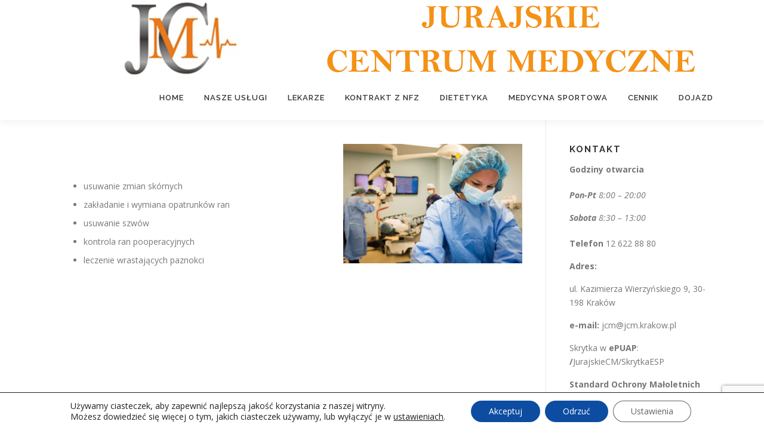

--- FILE ---
content_type: text/html; charset=utf-8
request_url: https://www.google.com/recaptcha/api2/anchor?ar=1&k=6Lf1sN8UAAAAAIyBire1fj-DxH17Cvtr0X5Oe5Ys&co=aHR0cHM6Ly9qY20ua3Jha293LnBsOjQ0Mw..&hl=en&v=PoyoqOPhxBO7pBk68S4YbpHZ&size=invisible&anchor-ms=20000&execute-ms=30000&cb=jlz7tu244xso
body_size: 48606
content:
<!DOCTYPE HTML><html dir="ltr" lang="en"><head><meta http-equiv="Content-Type" content="text/html; charset=UTF-8">
<meta http-equiv="X-UA-Compatible" content="IE=edge">
<title>reCAPTCHA</title>
<style type="text/css">
/* cyrillic-ext */
@font-face {
  font-family: 'Roboto';
  font-style: normal;
  font-weight: 400;
  font-stretch: 100%;
  src: url(//fonts.gstatic.com/s/roboto/v48/KFO7CnqEu92Fr1ME7kSn66aGLdTylUAMa3GUBHMdazTgWw.woff2) format('woff2');
  unicode-range: U+0460-052F, U+1C80-1C8A, U+20B4, U+2DE0-2DFF, U+A640-A69F, U+FE2E-FE2F;
}
/* cyrillic */
@font-face {
  font-family: 'Roboto';
  font-style: normal;
  font-weight: 400;
  font-stretch: 100%;
  src: url(//fonts.gstatic.com/s/roboto/v48/KFO7CnqEu92Fr1ME7kSn66aGLdTylUAMa3iUBHMdazTgWw.woff2) format('woff2');
  unicode-range: U+0301, U+0400-045F, U+0490-0491, U+04B0-04B1, U+2116;
}
/* greek-ext */
@font-face {
  font-family: 'Roboto';
  font-style: normal;
  font-weight: 400;
  font-stretch: 100%;
  src: url(//fonts.gstatic.com/s/roboto/v48/KFO7CnqEu92Fr1ME7kSn66aGLdTylUAMa3CUBHMdazTgWw.woff2) format('woff2');
  unicode-range: U+1F00-1FFF;
}
/* greek */
@font-face {
  font-family: 'Roboto';
  font-style: normal;
  font-weight: 400;
  font-stretch: 100%;
  src: url(//fonts.gstatic.com/s/roboto/v48/KFO7CnqEu92Fr1ME7kSn66aGLdTylUAMa3-UBHMdazTgWw.woff2) format('woff2');
  unicode-range: U+0370-0377, U+037A-037F, U+0384-038A, U+038C, U+038E-03A1, U+03A3-03FF;
}
/* math */
@font-face {
  font-family: 'Roboto';
  font-style: normal;
  font-weight: 400;
  font-stretch: 100%;
  src: url(//fonts.gstatic.com/s/roboto/v48/KFO7CnqEu92Fr1ME7kSn66aGLdTylUAMawCUBHMdazTgWw.woff2) format('woff2');
  unicode-range: U+0302-0303, U+0305, U+0307-0308, U+0310, U+0312, U+0315, U+031A, U+0326-0327, U+032C, U+032F-0330, U+0332-0333, U+0338, U+033A, U+0346, U+034D, U+0391-03A1, U+03A3-03A9, U+03B1-03C9, U+03D1, U+03D5-03D6, U+03F0-03F1, U+03F4-03F5, U+2016-2017, U+2034-2038, U+203C, U+2040, U+2043, U+2047, U+2050, U+2057, U+205F, U+2070-2071, U+2074-208E, U+2090-209C, U+20D0-20DC, U+20E1, U+20E5-20EF, U+2100-2112, U+2114-2115, U+2117-2121, U+2123-214F, U+2190, U+2192, U+2194-21AE, U+21B0-21E5, U+21F1-21F2, U+21F4-2211, U+2213-2214, U+2216-22FF, U+2308-230B, U+2310, U+2319, U+231C-2321, U+2336-237A, U+237C, U+2395, U+239B-23B7, U+23D0, U+23DC-23E1, U+2474-2475, U+25AF, U+25B3, U+25B7, U+25BD, U+25C1, U+25CA, U+25CC, U+25FB, U+266D-266F, U+27C0-27FF, U+2900-2AFF, U+2B0E-2B11, U+2B30-2B4C, U+2BFE, U+3030, U+FF5B, U+FF5D, U+1D400-1D7FF, U+1EE00-1EEFF;
}
/* symbols */
@font-face {
  font-family: 'Roboto';
  font-style: normal;
  font-weight: 400;
  font-stretch: 100%;
  src: url(//fonts.gstatic.com/s/roboto/v48/KFO7CnqEu92Fr1ME7kSn66aGLdTylUAMaxKUBHMdazTgWw.woff2) format('woff2');
  unicode-range: U+0001-000C, U+000E-001F, U+007F-009F, U+20DD-20E0, U+20E2-20E4, U+2150-218F, U+2190, U+2192, U+2194-2199, U+21AF, U+21E6-21F0, U+21F3, U+2218-2219, U+2299, U+22C4-22C6, U+2300-243F, U+2440-244A, U+2460-24FF, U+25A0-27BF, U+2800-28FF, U+2921-2922, U+2981, U+29BF, U+29EB, U+2B00-2BFF, U+4DC0-4DFF, U+FFF9-FFFB, U+10140-1018E, U+10190-1019C, U+101A0, U+101D0-101FD, U+102E0-102FB, U+10E60-10E7E, U+1D2C0-1D2D3, U+1D2E0-1D37F, U+1F000-1F0FF, U+1F100-1F1AD, U+1F1E6-1F1FF, U+1F30D-1F30F, U+1F315, U+1F31C, U+1F31E, U+1F320-1F32C, U+1F336, U+1F378, U+1F37D, U+1F382, U+1F393-1F39F, U+1F3A7-1F3A8, U+1F3AC-1F3AF, U+1F3C2, U+1F3C4-1F3C6, U+1F3CA-1F3CE, U+1F3D4-1F3E0, U+1F3ED, U+1F3F1-1F3F3, U+1F3F5-1F3F7, U+1F408, U+1F415, U+1F41F, U+1F426, U+1F43F, U+1F441-1F442, U+1F444, U+1F446-1F449, U+1F44C-1F44E, U+1F453, U+1F46A, U+1F47D, U+1F4A3, U+1F4B0, U+1F4B3, U+1F4B9, U+1F4BB, U+1F4BF, U+1F4C8-1F4CB, U+1F4D6, U+1F4DA, U+1F4DF, U+1F4E3-1F4E6, U+1F4EA-1F4ED, U+1F4F7, U+1F4F9-1F4FB, U+1F4FD-1F4FE, U+1F503, U+1F507-1F50B, U+1F50D, U+1F512-1F513, U+1F53E-1F54A, U+1F54F-1F5FA, U+1F610, U+1F650-1F67F, U+1F687, U+1F68D, U+1F691, U+1F694, U+1F698, U+1F6AD, U+1F6B2, U+1F6B9-1F6BA, U+1F6BC, U+1F6C6-1F6CF, U+1F6D3-1F6D7, U+1F6E0-1F6EA, U+1F6F0-1F6F3, U+1F6F7-1F6FC, U+1F700-1F7FF, U+1F800-1F80B, U+1F810-1F847, U+1F850-1F859, U+1F860-1F887, U+1F890-1F8AD, U+1F8B0-1F8BB, U+1F8C0-1F8C1, U+1F900-1F90B, U+1F93B, U+1F946, U+1F984, U+1F996, U+1F9E9, U+1FA00-1FA6F, U+1FA70-1FA7C, U+1FA80-1FA89, U+1FA8F-1FAC6, U+1FACE-1FADC, U+1FADF-1FAE9, U+1FAF0-1FAF8, U+1FB00-1FBFF;
}
/* vietnamese */
@font-face {
  font-family: 'Roboto';
  font-style: normal;
  font-weight: 400;
  font-stretch: 100%;
  src: url(//fonts.gstatic.com/s/roboto/v48/KFO7CnqEu92Fr1ME7kSn66aGLdTylUAMa3OUBHMdazTgWw.woff2) format('woff2');
  unicode-range: U+0102-0103, U+0110-0111, U+0128-0129, U+0168-0169, U+01A0-01A1, U+01AF-01B0, U+0300-0301, U+0303-0304, U+0308-0309, U+0323, U+0329, U+1EA0-1EF9, U+20AB;
}
/* latin-ext */
@font-face {
  font-family: 'Roboto';
  font-style: normal;
  font-weight: 400;
  font-stretch: 100%;
  src: url(//fonts.gstatic.com/s/roboto/v48/KFO7CnqEu92Fr1ME7kSn66aGLdTylUAMa3KUBHMdazTgWw.woff2) format('woff2');
  unicode-range: U+0100-02BA, U+02BD-02C5, U+02C7-02CC, U+02CE-02D7, U+02DD-02FF, U+0304, U+0308, U+0329, U+1D00-1DBF, U+1E00-1E9F, U+1EF2-1EFF, U+2020, U+20A0-20AB, U+20AD-20C0, U+2113, U+2C60-2C7F, U+A720-A7FF;
}
/* latin */
@font-face {
  font-family: 'Roboto';
  font-style: normal;
  font-weight: 400;
  font-stretch: 100%;
  src: url(//fonts.gstatic.com/s/roboto/v48/KFO7CnqEu92Fr1ME7kSn66aGLdTylUAMa3yUBHMdazQ.woff2) format('woff2');
  unicode-range: U+0000-00FF, U+0131, U+0152-0153, U+02BB-02BC, U+02C6, U+02DA, U+02DC, U+0304, U+0308, U+0329, U+2000-206F, U+20AC, U+2122, U+2191, U+2193, U+2212, U+2215, U+FEFF, U+FFFD;
}
/* cyrillic-ext */
@font-face {
  font-family: 'Roboto';
  font-style: normal;
  font-weight: 500;
  font-stretch: 100%;
  src: url(//fonts.gstatic.com/s/roboto/v48/KFO7CnqEu92Fr1ME7kSn66aGLdTylUAMa3GUBHMdazTgWw.woff2) format('woff2');
  unicode-range: U+0460-052F, U+1C80-1C8A, U+20B4, U+2DE0-2DFF, U+A640-A69F, U+FE2E-FE2F;
}
/* cyrillic */
@font-face {
  font-family: 'Roboto';
  font-style: normal;
  font-weight: 500;
  font-stretch: 100%;
  src: url(//fonts.gstatic.com/s/roboto/v48/KFO7CnqEu92Fr1ME7kSn66aGLdTylUAMa3iUBHMdazTgWw.woff2) format('woff2');
  unicode-range: U+0301, U+0400-045F, U+0490-0491, U+04B0-04B1, U+2116;
}
/* greek-ext */
@font-face {
  font-family: 'Roboto';
  font-style: normal;
  font-weight: 500;
  font-stretch: 100%;
  src: url(//fonts.gstatic.com/s/roboto/v48/KFO7CnqEu92Fr1ME7kSn66aGLdTylUAMa3CUBHMdazTgWw.woff2) format('woff2');
  unicode-range: U+1F00-1FFF;
}
/* greek */
@font-face {
  font-family: 'Roboto';
  font-style: normal;
  font-weight: 500;
  font-stretch: 100%;
  src: url(//fonts.gstatic.com/s/roboto/v48/KFO7CnqEu92Fr1ME7kSn66aGLdTylUAMa3-UBHMdazTgWw.woff2) format('woff2');
  unicode-range: U+0370-0377, U+037A-037F, U+0384-038A, U+038C, U+038E-03A1, U+03A3-03FF;
}
/* math */
@font-face {
  font-family: 'Roboto';
  font-style: normal;
  font-weight: 500;
  font-stretch: 100%;
  src: url(//fonts.gstatic.com/s/roboto/v48/KFO7CnqEu92Fr1ME7kSn66aGLdTylUAMawCUBHMdazTgWw.woff2) format('woff2');
  unicode-range: U+0302-0303, U+0305, U+0307-0308, U+0310, U+0312, U+0315, U+031A, U+0326-0327, U+032C, U+032F-0330, U+0332-0333, U+0338, U+033A, U+0346, U+034D, U+0391-03A1, U+03A3-03A9, U+03B1-03C9, U+03D1, U+03D5-03D6, U+03F0-03F1, U+03F4-03F5, U+2016-2017, U+2034-2038, U+203C, U+2040, U+2043, U+2047, U+2050, U+2057, U+205F, U+2070-2071, U+2074-208E, U+2090-209C, U+20D0-20DC, U+20E1, U+20E5-20EF, U+2100-2112, U+2114-2115, U+2117-2121, U+2123-214F, U+2190, U+2192, U+2194-21AE, U+21B0-21E5, U+21F1-21F2, U+21F4-2211, U+2213-2214, U+2216-22FF, U+2308-230B, U+2310, U+2319, U+231C-2321, U+2336-237A, U+237C, U+2395, U+239B-23B7, U+23D0, U+23DC-23E1, U+2474-2475, U+25AF, U+25B3, U+25B7, U+25BD, U+25C1, U+25CA, U+25CC, U+25FB, U+266D-266F, U+27C0-27FF, U+2900-2AFF, U+2B0E-2B11, U+2B30-2B4C, U+2BFE, U+3030, U+FF5B, U+FF5D, U+1D400-1D7FF, U+1EE00-1EEFF;
}
/* symbols */
@font-face {
  font-family: 'Roboto';
  font-style: normal;
  font-weight: 500;
  font-stretch: 100%;
  src: url(//fonts.gstatic.com/s/roboto/v48/KFO7CnqEu92Fr1ME7kSn66aGLdTylUAMaxKUBHMdazTgWw.woff2) format('woff2');
  unicode-range: U+0001-000C, U+000E-001F, U+007F-009F, U+20DD-20E0, U+20E2-20E4, U+2150-218F, U+2190, U+2192, U+2194-2199, U+21AF, U+21E6-21F0, U+21F3, U+2218-2219, U+2299, U+22C4-22C6, U+2300-243F, U+2440-244A, U+2460-24FF, U+25A0-27BF, U+2800-28FF, U+2921-2922, U+2981, U+29BF, U+29EB, U+2B00-2BFF, U+4DC0-4DFF, U+FFF9-FFFB, U+10140-1018E, U+10190-1019C, U+101A0, U+101D0-101FD, U+102E0-102FB, U+10E60-10E7E, U+1D2C0-1D2D3, U+1D2E0-1D37F, U+1F000-1F0FF, U+1F100-1F1AD, U+1F1E6-1F1FF, U+1F30D-1F30F, U+1F315, U+1F31C, U+1F31E, U+1F320-1F32C, U+1F336, U+1F378, U+1F37D, U+1F382, U+1F393-1F39F, U+1F3A7-1F3A8, U+1F3AC-1F3AF, U+1F3C2, U+1F3C4-1F3C6, U+1F3CA-1F3CE, U+1F3D4-1F3E0, U+1F3ED, U+1F3F1-1F3F3, U+1F3F5-1F3F7, U+1F408, U+1F415, U+1F41F, U+1F426, U+1F43F, U+1F441-1F442, U+1F444, U+1F446-1F449, U+1F44C-1F44E, U+1F453, U+1F46A, U+1F47D, U+1F4A3, U+1F4B0, U+1F4B3, U+1F4B9, U+1F4BB, U+1F4BF, U+1F4C8-1F4CB, U+1F4D6, U+1F4DA, U+1F4DF, U+1F4E3-1F4E6, U+1F4EA-1F4ED, U+1F4F7, U+1F4F9-1F4FB, U+1F4FD-1F4FE, U+1F503, U+1F507-1F50B, U+1F50D, U+1F512-1F513, U+1F53E-1F54A, U+1F54F-1F5FA, U+1F610, U+1F650-1F67F, U+1F687, U+1F68D, U+1F691, U+1F694, U+1F698, U+1F6AD, U+1F6B2, U+1F6B9-1F6BA, U+1F6BC, U+1F6C6-1F6CF, U+1F6D3-1F6D7, U+1F6E0-1F6EA, U+1F6F0-1F6F3, U+1F6F7-1F6FC, U+1F700-1F7FF, U+1F800-1F80B, U+1F810-1F847, U+1F850-1F859, U+1F860-1F887, U+1F890-1F8AD, U+1F8B0-1F8BB, U+1F8C0-1F8C1, U+1F900-1F90B, U+1F93B, U+1F946, U+1F984, U+1F996, U+1F9E9, U+1FA00-1FA6F, U+1FA70-1FA7C, U+1FA80-1FA89, U+1FA8F-1FAC6, U+1FACE-1FADC, U+1FADF-1FAE9, U+1FAF0-1FAF8, U+1FB00-1FBFF;
}
/* vietnamese */
@font-face {
  font-family: 'Roboto';
  font-style: normal;
  font-weight: 500;
  font-stretch: 100%;
  src: url(//fonts.gstatic.com/s/roboto/v48/KFO7CnqEu92Fr1ME7kSn66aGLdTylUAMa3OUBHMdazTgWw.woff2) format('woff2');
  unicode-range: U+0102-0103, U+0110-0111, U+0128-0129, U+0168-0169, U+01A0-01A1, U+01AF-01B0, U+0300-0301, U+0303-0304, U+0308-0309, U+0323, U+0329, U+1EA0-1EF9, U+20AB;
}
/* latin-ext */
@font-face {
  font-family: 'Roboto';
  font-style: normal;
  font-weight: 500;
  font-stretch: 100%;
  src: url(//fonts.gstatic.com/s/roboto/v48/KFO7CnqEu92Fr1ME7kSn66aGLdTylUAMa3KUBHMdazTgWw.woff2) format('woff2');
  unicode-range: U+0100-02BA, U+02BD-02C5, U+02C7-02CC, U+02CE-02D7, U+02DD-02FF, U+0304, U+0308, U+0329, U+1D00-1DBF, U+1E00-1E9F, U+1EF2-1EFF, U+2020, U+20A0-20AB, U+20AD-20C0, U+2113, U+2C60-2C7F, U+A720-A7FF;
}
/* latin */
@font-face {
  font-family: 'Roboto';
  font-style: normal;
  font-weight: 500;
  font-stretch: 100%;
  src: url(//fonts.gstatic.com/s/roboto/v48/KFO7CnqEu92Fr1ME7kSn66aGLdTylUAMa3yUBHMdazQ.woff2) format('woff2');
  unicode-range: U+0000-00FF, U+0131, U+0152-0153, U+02BB-02BC, U+02C6, U+02DA, U+02DC, U+0304, U+0308, U+0329, U+2000-206F, U+20AC, U+2122, U+2191, U+2193, U+2212, U+2215, U+FEFF, U+FFFD;
}
/* cyrillic-ext */
@font-face {
  font-family: 'Roboto';
  font-style: normal;
  font-weight: 900;
  font-stretch: 100%;
  src: url(//fonts.gstatic.com/s/roboto/v48/KFO7CnqEu92Fr1ME7kSn66aGLdTylUAMa3GUBHMdazTgWw.woff2) format('woff2');
  unicode-range: U+0460-052F, U+1C80-1C8A, U+20B4, U+2DE0-2DFF, U+A640-A69F, U+FE2E-FE2F;
}
/* cyrillic */
@font-face {
  font-family: 'Roboto';
  font-style: normal;
  font-weight: 900;
  font-stretch: 100%;
  src: url(//fonts.gstatic.com/s/roboto/v48/KFO7CnqEu92Fr1ME7kSn66aGLdTylUAMa3iUBHMdazTgWw.woff2) format('woff2');
  unicode-range: U+0301, U+0400-045F, U+0490-0491, U+04B0-04B1, U+2116;
}
/* greek-ext */
@font-face {
  font-family: 'Roboto';
  font-style: normal;
  font-weight: 900;
  font-stretch: 100%;
  src: url(//fonts.gstatic.com/s/roboto/v48/KFO7CnqEu92Fr1ME7kSn66aGLdTylUAMa3CUBHMdazTgWw.woff2) format('woff2');
  unicode-range: U+1F00-1FFF;
}
/* greek */
@font-face {
  font-family: 'Roboto';
  font-style: normal;
  font-weight: 900;
  font-stretch: 100%;
  src: url(//fonts.gstatic.com/s/roboto/v48/KFO7CnqEu92Fr1ME7kSn66aGLdTylUAMa3-UBHMdazTgWw.woff2) format('woff2');
  unicode-range: U+0370-0377, U+037A-037F, U+0384-038A, U+038C, U+038E-03A1, U+03A3-03FF;
}
/* math */
@font-face {
  font-family: 'Roboto';
  font-style: normal;
  font-weight: 900;
  font-stretch: 100%;
  src: url(//fonts.gstatic.com/s/roboto/v48/KFO7CnqEu92Fr1ME7kSn66aGLdTylUAMawCUBHMdazTgWw.woff2) format('woff2');
  unicode-range: U+0302-0303, U+0305, U+0307-0308, U+0310, U+0312, U+0315, U+031A, U+0326-0327, U+032C, U+032F-0330, U+0332-0333, U+0338, U+033A, U+0346, U+034D, U+0391-03A1, U+03A3-03A9, U+03B1-03C9, U+03D1, U+03D5-03D6, U+03F0-03F1, U+03F4-03F5, U+2016-2017, U+2034-2038, U+203C, U+2040, U+2043, U+2047, U+2050, U+2057, U+205F, U+2070-2071, U+2074-208E, U+2090-209C, U+20D0-20DC, U+20E1, U+20E5-20EF, U+2100-2112, U+2114-2115, U+2117-2121, U+2123-214F, U+2190, U+2192, U+2194-21AE, U+21B0-21E5, U+21F1-21F2, U+21F4-2211, U+2213-2214, U+2216-22FF, U+2308-230B, U+2310, U+2319, U+231C-2321, U+2336-237A, U+237C, U+2395, U+239B-23B7, U+23D0, U+23DC-23E1, U+2474-2475, U+25AF, U+25B3, U+25B7, U+25BD, U+25C1, U+25CA, U+25CC, U+25FB, U+266D-266F, U+27C0-27FF, U+2900-2AFF, U+2B0E-2B11, U+2B30-2B4C, U+2BFE, U+3030, U+FF5B, U+FF5D, U+1D400-1D7FF, U+1EE00-1EEFF;
}
/* symbols */
@font-face {
  font-family: 'Roboto';
  font-style: normal;
  font-weight: 900;
  font-stretch: 100%;
  src: url(//fonts.gstatic.com/s/roboto/v48/KFO7CnqEu92Fr1ME7kSn66aGLdTylUAMaxKUBHMdazTgWw.woff2) format('woff2');
  unicode-range: U+0001-000C, U+000E-001F, U+007F-009F, U+20DD-20E0, U+20E2-20E4, U+2150-218F, U+2190, U+2192, U+2194-2199, U+21AF, U+21E6-21F0, U+21F3, U+2218-2219, U+2299, U+22C4-22C6, U+2300-243F, U+2440-244A, U+2460-24FF, U+25A0-27BF, U+2800-28FF, U+2921-2922, U+2981, U+29BF, U+29EB, U+2B00-2BFF, U+4DC0-4DFF, U+FFF9-FFFB, U+10140-1018E, U+10190-1019C, U+101A0, U+101D0-101FD, U+102E0-102FB, U+10E60-10E7E, U+1D2C0-1D2D3, U+1D2E0-1D37F, U+1F000-1F0FF, U+1F100-1F1AD, U+1F1E6-1F1FF, U+1F30D-1F30F, U+1F315, U+1F31C, U+1F31E, U+1F320-1F32C, U+1F336, U+1F378, U+1F37D, U+1F382, U+1F393-1F39F, U+1F3A7-1F3A8, U+1F3AC-1F3AF, U+1F3C2, U+1F3C4-1F3C6, U+1F3CA-1F3CE, U+1F3D4-1F3E0, U+1F3ED, U+1F3F1-1F3F3, U+1F3F5-1F3F7, U+1F408, U+1F415, U+1F41F, U+1F426, U+1F43F, U+1F441-1F442, U+1F444, U+1F446-1F449, U+1F44C-1F44E, U+1F453, U+1F46A, U+1F47D, U+1F4A3, U+1F4B0, U+1F4B3, U+1F4B9, U+1F4BB, U+1F4BF, U+1F4C8-1F4CB, U+1F4D6, U+1F4DA, U+1F4DF, U+1F4E3-1F4E6, U+1F4EA-1F4ED, U+1F4F7, U+1F4F9-1F4FB, U+1F4FD-1F4FE, U+1F503, U+1F507-1F50B, U+1F50D, U+1F512-1F513, U+1F53E-1F54A, U+1F54F-1F5FA, U+1F610, U+1F650-1F67F, U+1F687, U+1F68D, U+1F691, U+1F694, U+1F698, U+1F6AD, U+1F6B2, U+1F6B9-1F6BA, U+1F6BC, U+1F6C6-1F6CF, U+1F6D3-1F6D7, U+1F6E0-1F6EA, U+1F6F0-1F6F3, U+1F6F7-1F6FC, U+1F700-1F7FF, U+1F800-1F80B, U+1F810-1F847, U+1F850-1F859, U+1F860-1F887, U+1F890-1F8AD, U+1F8B0-1F8BB, U+1F8C0-1F8C1, U+1F900-1F90B, U+1F93B, U+1F946, U+1F984, U+1F996, U+1F9E9, U+1FA00-1FA6F, U+1FA70-1FA7C, U+1FA80-1FA89, U+1FA8F-1FAC6, U+1FACE-1FADC, U+1FADF-1FAE9, U+1FAF0-1FAF8, U+1FB00-1FBFF;
}
/* vietnamese */
@font-face {
  font-family: 'Roboto';
  font-style: normal;
  font-weight: 900;
  font-stretch: 100%;
  src: url(//fonts.gstatic.com/s/roboto/v48/KFO7CnqEu92Fr1ME7kSn66aGLdTylUAMa3OUBHMdazTgWw.woff2) format('woff2');
  unicode-range: U+0102-0103, U+0110-0111, U+0128-0129, U+0168-0169, U+01A0-01A1, U+01AF-01B0, U+0300-0301, U+0303-0304, U+0308-0309, U+0323, U+0329, U+1EA0-1EF9, U+20AB;
}
/* latin-ext */
@font-face {
  font-family: 'Roboto';
  font-style: normal;
  font-weight: 900;
  font-stretch: 100%;
  src: url(//fonts.gstatic.com/s/roboto/v48/KFO7CnqEu92Fr1ME7kSn66aGLdTylUAMa3KUBHMdazTgWw.woff2) format('woff2');
  unicode-range: U+0100-02BA, U+02BD-02C5, U+02C7-02CC, U+02CE-02D7, U+02DD-02FF, U+0304, U+0308, U+0329, U+1D00-1DBF, U+1E00-1E9F, U+1EF2-1EFF, U+2020, U+20A0-20AB, U+20AD-20C0, U+2113, U+2C60-2C7F, U+A720-A7FF;
}
/* latin */
@font-face {
  font-family: 'Roboto';
  font-style: normal;
  font-weight: 900;
  font-stretch: 100%;
  src: url(//fonts.gstatic.com/s/roboto/v48/KFO7CnqEu92Fr1ME7kSn66aGLdTylUAMa3yUBHMdazQ.woff2) format('woff2');
  unicode-range: U+0000-00FF, U+0131, U+0152-0153, U+02BB-02BC, U+02C6, U+02DA, U+02DC, U+0304, U+0308, U+0329, U+2000-206F, U+20AC, U+2122, U+2191, U+2193, U+2212, U+2215, U+FEFF, U+FFFD;
}

</style>
<link rel="stylesheet" type="text/css" href="https://www.gstatic.com/recaptcha/releases/PoyoqOPhxBO7pBk68S4YbpHZ/styles__ltr.css">
<script nonce="RmtV4u2KLY_viwBLx32qiQ" type="text/javascript">window['__recaptcha_api'] = 'https://www.google.com/recaptcha/api2/';</script>
<script type="text/javascript" src="https://www.gstatic.com/recaptcha/releases/PoyoqOPhxBO7pBk68S4YbpHZ/recaptcha__en.js" nonce="RmtV4u2KLY_viwBLx32qiQ">
      
    </script></head>
<body><div id="rc-anchor-alert" class="rc-anchor-alert"></div>
<input type="hidden" id="recaptcha-token" value="[base64]">
<script type="text/javascript" nonce="RmtV4u2KLY_viwBLx32qiQ">
      recaptcha.anchor.Main.init("[\x22ainput\x22,[\x22bgdata\x22,\x22\x22,\[base64]/[base64]/[base64]/[base64]/[base64]/[base64]/[base64]/[base64]/[base64]/[base64]\\u003d\x22,\[base64]\\u003d\x22,\x22w4QCw5wNwoBzwpYoZXBSAFtTTsKvw6nDusKtc3HCrn7ChcOew6VswrHCqsKXNRHCsFRPc8OlCcOYCA/[base64]/DqsKrwox5N8OpTF7DhwwCwpBkw5pBBVs8wqrDkMObw4IgDEVxDjHChMKQNcK7eMOHw7ZlFTcfwoIXw5zCjksmw7rDs8K2JcOsEcKGAcK9XFDCp0ByU0PDssK0wr1RDMO/w6DDpMK/cH3CpibDl8OKKMKzwpAFwqHCrMODwo/DvcKBZcORw6PCv3EXd8O7wp/Ck8OrIk/DnEYNA8OKB0Z0w4DDssOkQ1LDlU45X8OAwpltbHJ9ZAjDrMKqw7FVf8OzMXPCkRrDpcKdw6R5wpIgwqDDsUrDpX0dwqfCusK4wqRXAsK8Q8O1ERfCuMKFMGs9wqdGEVQjQn/ChcKlwqUeekxUGsKQwrXCgGjDhMKew61Gw4dYwqTDtcKMHkkPc8OzKDbCmi/[base64]/wqNpZgzCosOvwqzCsQfDvj3DhMOACMK2wpHDsHnDhVjDlXTCln0uwqsZacOCw6LCosOdw4Ykwo3DssObcQJRw4xtf8OSQD9ywq8dw4rDh3JfdH/Cpx/[base64]/DoVPDvXoOwq9SwqXDpMOaLDFlwrAsXcKxQUXDqid3QcKNwpnDuzfChcKRwr8+dBfCg11vR13Ci35lw6jCk3lJwonCuMO0GDXDh8OMw4XCqjciMj4gw4tuaHzCtV1pwoLDqcOtw5XDvRTDu8KaazHCiQ3CgnllSR8ywqlVccOrEMOBw6zDtSLCgk/DtVwlVnsbwrV9AMKrwqZhw4EqQU9tBMOMXX7ChMOPe3suwpTDgkfChFbDpRTCpkFeAlNew5lKw4PCm1zCtGzCqcOOwqEPw47CgWoZSz1qwofDvl9TVCY0OzrCkcKaw5ARwrEzw7oRN8KqG8K7w4YLwoE3W0/DvsO2w60aw6XCmjUow4Mjd8KUw7nDk8KWVMKeDkPCpcKnw53Ds2BDQHUVwrI4DMKeMcODQDnCvcOIw7bDmsOTXsOjMnEsAA1kw5fCrC88w6bDvEPCvgwuw5DCs8ODwqzDjR/DvMOCN3UYSMKJwrnDvgJbwr3Co8KHwr7DvsOFSSjCnGQZLRteKRTDvnXCmnXDul0nwqYVw73Cv8OoaEwPw7HDqcOtwqQQf1/Dq8KpcMOHb8OLM8KSwr1ZJG4Vw55uw63DrnzDkMKsXsKxw4zDtcK5w7rDlSNdZGhgw6FgD8Krw6MXIC/[base64]/[base64]/wp7Djz0fwqjDkcKPcMKHUcOowqnDmMOSJWjCkcOPWXwfw7PCmcOEEMK7A1/DgMOAXwDCrcK9wptmwpwowrfCnMKUZCIqLMOqeQfCo29UK8KkOizCgMKjwqQ4RTDCsUTCqCfCvhTDq20Tw6tFw4fCi1/[base64]/CoMOMw6wsWVvCr8K7b8Oyw6cDw4PCjcKfNMK/b3thw7siIkodw4/[base64]/OX4vwpEFF8KKw545Kg/ChGnCi8OPw4xSFsOYacOzw4HCscKCwr1kEcKjScKyUcOHw5ZHb8O2JxQQHcK3KQvCl8Omw65EAMOkIHrDpMKrwp/CqcKnw6toOGxLCBwPwqfDoFglw4RCfSDDsnjDjMKHP8KDw5/DsxoYR1vCsCfClRvDocOSS8Kqw7rDvGHCvCzDvsOnSV8iNMOdDcKRUVE2IDVXw7jCgGpRw5XCp8KIwqwXw73ChsKmw7oMSk4dM8Ouw6DDoQ5FPcO+QRAHIxs7w5MPIMOSwonDtB4eImttS8OOwr4SwosiwrPDg8Ogw4RdF8OCfsOWQB/DqsOFw4dhRcKjLApJRsOAbAHDlSY3w4kqN8OXMcKiwpJKSBw/eMK0KiDDkQV6cyLCtW3CqHxPT8Onwr/CkcK/[base64]/LcKZw4gwwpk/YsKtw5wHZVwEPHJ/[base64]/wobDs8KPwrZdw5zCpybCj8OFwpfDvsOWw7/CiMOxw50XKiRCJArDsWsgwr4vwosGCVxGN2PDnMOfw4jCunPCrcKpLgzCmyvCrMK+MMKDOWHCj8O3K8KAwqMHL19kKsKawrN0wqbCmzpuwpfCpcKxLcKPwp8hw4VaHcOCFiLCu8K/I8KPHgl0wozCjcKsMMKew5wXwoFSUAdAwrjDohVZNMKtdcKHTEMCw5srw5zCn8ONGMOXw6QfO8Kvd8OfcHxYw5zCnMKSCsKXNsKAf8O5dMO4ccKYMWonG8KPwrQNw6jCi8OGw6FKfAbCq8OUw6fCrTJaSSsZwqDCpkw6w5HDtVDDsMKMw6M9IwTCncKaOhvDgMO/Z0jCgCvDnwBITcKnwpLDmsK7wqAOJMK8cMOiwpV/w5nDnUB5NsKSDMOBGFwpwqTDmilowqUtIMKmcMOIPl7DskYPEsORwq/CtD/CmMOLWMONYHEsBVk1w6ldDwTDpjsIw5nDh2rCmldYDirDpxPDosOtw54zw4XDhsKTB8OtTw5qXsOdwq4FEl/[base64]/[base64]/DshrDiFtlw43CgxAKTcOoOjbCrkTChhYJaRvDncOrw7UEecKPNMO5wopTw6VIwoMcCzhDwpvDgcOiwprDinZtwqbDm3cfOSV0ecO9wqfCqDjClxQ8wqrCtjYKRWo/OMOjG1vDnsKbwrnDv8KkZ0PDnCJrCsK1wrk6RVrChsKwwpx1YkssQMOaw4TDkgrDh8Opwp8oJRXCvm5Ow61awpR6HMKtDCrDqkHCqcK/w6Myw5x3RBTDjcO3OnXCpMOhwqfCmsKsanZ4BcKFw7XDk10NdGgswoEIMW7DhmjCihFsUsOCw5dSw6XCgFHDtF3CtRnDuEjCngvCtcKiW8K4ayIDw6w4QBZgw40tw5AqAcKUO1EvY348BzYCwrfCnXPDmjLCnMOdw6cqwqs6w6rCmsKGw58sZ8OOwofDhsORAT/CpXfDocK7wpwfwqAWw5IiBn/CmG1bw7sILxnCq8OSE8O6RTvDrmAqJcObwpciN2oCAMOEw4fCmCNvwovDkcKZwonDgcODBBxHW8KLwq7CksOEWTvCgcO9wrTCggvCm8Kvwo/CtMKGwqMWBgDCpMKEfcOiT3jCh8K+woTCrh8jwpfCjXA/woDDqSAowpjDusKFw7Jxwr4xw7XDk8KPbsKlwpnDkgdHw40SwpMgw53Du8KNw7MZw7BHWMO9NgDDllzDscOmw6Ngw6BEw60lw7cecRlAE8KcMMK+wrA/HkDDqy/DusKPZ203EMKeQHNcw78qwqbDssKgwpLDjsKyUcKDLMOPfHPDgsKIMsKvw67CocOHBMOzw6TDg1nDukHDngDDtzIKK8KtEsONQCXDg8KvcVwtw67CkBLCt1cowqvDrMKIw4gKwr/CnMOmD8OQEMKAK8KcwpsINS7Ci1prWwrCnsOSdRUYKsKRwqcpwpMnbcOnw4JVw51Vwr1rfcOQIcOmw59sVA5Kw5F3woPCmcKsfcOjRzbCmMOlw591wqHDu8KtWcKIw7XDhMOuwpACw4nCqsO4A3bDqmwewq7DiMOaYlpgfcO1JE7DsMKlwp9Ew6/DjsO/wp4KwrbDlG5Uw6NEw6s9wpMyQTrCm0nCj2fClnzDg8OFLmrCik9TTsOAThrCusOAwpcREiA8Ik1CYcORw5jDqsKhAHLDmAE3NkgHYlLCjSVzfhI8TyUWVcObKE7CqsK0IsKew6jDm8KyUzgoQz/Dk8OAUcKnwq7CtWbDsFnDp8OzworChGV0AsKbwp/CojbCm3TCnsKpw4XDj8OYNxR9AErCr3kzQDAeC8OAwqzCqVRQaWx5UXzCkMKsZsK0QMKHPcO7OcOTwrYdPxvCl8K5CHjDr8OIw6MEDcKYw4JqwozCnDdLwrLDshY1HsO0LsOufcORXAnCjyLDmzVzw7LDvj/[base64]/[base64]/[base64]/DpUjClsO+JBPDvx9RCF11w7nCs13CgDrDtxU0Wl/[base64]/Y8K0f8OGBFXDgwk3wovCt8OAwrhxw4vDjsKXwpLDkhAXDcOgwrnCisK6w7FqW8O6fyjCksOsDynDk8OMU8O8Wn46RiBYw4ABBGJgacK+UMKXwqTDs8KNw4gSEsOIR8K/TidzccORw5TDu2bCjEfCtFPDs21uKMOXY8OQw7YEw6AJwpVDBgvCocKsTA/[base64]/[base64]/woxrRcKhw47DgEzCtMKBwoIowr1nI8OCw60fcm4jRiFdw4Yecw3Djlxcw4/Cr8OSeD8pN8K8WsKQFAIIwrLCgWsmUx9lQsKTw6jDgUkhw7Z5w6VGP0vDjwjDqcKaPsO8wp3DnMOawpHDtsOEKwTCgsKQTCjCocO/wrFlw5XDgMOgw4BUaMKwwqYKwol3wqbDvCR6w450bsO/wrU9PMOZwqLCgsOWw4MSw7zDl8ORfMKyw65+wpjCkQYrGMOdw6gWw63Cu3XClELDqDYJwqwPYW7CjWfDqgAWwoTDq8OnUy5Ww5h/LkDCucOvw7XClwDDgwjDojHCkMOOwqBVw7Yrw7zCslbCuMKNe8Kbw64eeS9Fw5oKwrRQcwl3e8KiwplUwpzDiHIbwobCmz3Cq1bCsTJjwq3DvcKSw4/ChDU9woROw7pOLsOjwqjDkMOsw4HCncKyUWYHwr3CnsOsfS/[base64]/S0t0IsKERcKJB8OGDzjCr3cRw7PDmEAXw6Y2wrA5w77CoVMLMsO6w4TDt1chw6zDmEPCjMKlIHDDmsK+Ekd7ZmgMAMOQwojDkXjCu8OKw6jDp2PDqcO/VQvDuyZKw6dPw59yw4bCvsKawpotHsKoGhzClGDDuSbClCTCmgBqwp7CisOVJiBNw7UffcKuwqwyd8KqGD1dE8KtF8OzbsOIwrLCumbCkno4I8OeGzjDucKww5zDsjZ+w7BjOMOAEcO5w7vDjyJ6w6rDiFBAwrPCm8Kswq3CvsOOw7fCkA/DkgYAwozCmwvCg8OVIGscw5TCs8KwIHzClcKqw5UBARrDoXrCnMOlwq/Clkx/[base64]/Z8Ksw5k3wqN+w4HDp37DgFZEw4gzwqEYwpHDvcOTwonDq8OZw6pjGcKGw7TClw7DhMOMW3/Ct3TCncOPNCzCscKbQ1fCg8ODwpMYLAoHwqzDtWIXDsOIR8O2w5rCtDXCocOlUsKowrnCgwJpW1TCqS/DuMKtwo9wwp7CksOCw6XDuSnDlsKiw5rCpwoMwqDCuRPDqMKJBiwYCQLDisOdeT3DgMKCwrkpw7rCn0UEw6drw63DjwfCuMO6wr/CpMOTJcKWNcOHDsKBP8OEw6oKe8OpwpzChmchSMKbOsKfYcKQLMOFJD/CqMKWwrQ9UjrDlz/[base64]/DusKyO8Kpwq/CsHRHwqFcw4gPXifCrkfDpCJzWgIIw4hHAMO3LsKOwql7CcKpE8OFfCI9w4rCq8KJw7vDkVfCpjfDunZTw4BWwp9Vwo7CuSRewrvCs0wpWMKow6BiwqvDu8OAw6cQw5UzK8KJX0rDj1dXOMKmNzwgw5/CjMOvfsOyCEQ3w5F6QcKSDcKYwrU2w7XCuMKJDiNBw6dlwoLCrhXDhMOiWMOLRjHDvcO1w5lyw6kWwrLCikLDthdWw7ocdRDDgTFTPMOOwq3ComY5w6vDjcOtG1Nxw6PCncO2wpjCp8OuU0FQwp0Dw5vCmxojZi3DsSXCocOEwpTCujt/A8KDWsOHw5nCkyjCr37CicK/[base64]/DrMKYBsKLw6xbw7ptw6/[base64]/FmfDk8KYw5E2fAnDh8O2w5VqUcK+Rg3Dnhpbw4hvwpHDrsOiXsO9wobCocK6wpnCnn91w5DCvMKdOxPDhcOiw7d9DcKdOjk8HsKNGsOVw6PDqnYNPcOUSMOcwpLCnTzCqsOUIcO9HB7CvcKcDMKjw5MnBS45UcK9MsKEwqTCl8Kuw65rUMO7LsOnw71Fw7vDgcKqHU/Dhww5wpN3JF5ow6zDsBnCocOTS0ZmwoZECH7DvcOcwprCmsOrwobCkcKOwq7DkwxPw6HDknDDocKzw400HBfCgcO3w4DCo8K1wqZtwrHDhyo2eGTDjjvCnnARMSLDhAdcwpXChypXBsOLXyFQPMKew5rDjsOAw5fCn1lqW8OhVsKMC8KBw60tBMK2O8KUwonDvX/Cr8OuwqpZwrzCqyNBB3vClsOIwrF7A34+w5pmw5Z/TMKVw4LCmGQQw5w4GyTDj8KNw5Fnw6bDmsK+Y8KvWilAJhNwS8KJwqDCscKqZzhKw6cnw7zDhcOAw7U3w53DmCEQw4/CjB3CrXrCq8OmwolOwrjDk8OjwokIw5nDu8OGw6vDlcOaY8O7D0bDl1ENwqPDi8KHw55+w6TCmsO9wrgRRjjDosOzw5E5wph9woTCqVdIw71HwpvDmkN/wrp6MlPCusKIw5hOE18QwovCpMOJDRRxD8KbwpE/w6BdNSJCdMKLwosgIRBCHmwowqVgdcO6w45qwow8w7HCtsKpw7pVAcO2EXPDscOWwqHCm8KNw4FNGMO3RcKPw7LCsAZiJ8Kpw7TDksKhwooewoLDtwo4WsOwXmEPJcOHw6E3PsODQcOOKkTCpDd4ZsKxcgnDgsO1TQ7CisKGwr/DtMOQFMOCwqnDskLDnsOyw4PDizHDqnDCkMOHCsK8wpo0FBIJwrk4PTYUw7jCtMK+w73Do8KtwrDDgsK8wqF9fMOTw53CisOnw5JgSgvDvkAxBH8jw4B2w65ewqrCr3TDmWsVPCXDrcOgW3zCoizCtsKwMT/Cr8OAwrbCv8KiKBp2MkNKZMK3w4sLHkbCqCFVw4XDhxpdw68qwovCsMO9L8O/[base64]/CpsO2KcOPZwPDnQzCmlTCn8K+bTgjcjbCjmfDpsKEwopLd3srw5rDj2ccRAPDsmfDuVBUCgLCl8O5c8ODaU15woRxSsK/w4VweEQcf8K1w7zCicKbLTBww7fCp8KaFVNWCsO5EcKWdzXCrjRxwoPDp8Oew4kxIQ3DhMKqKMKIP2nCkC/DvMKzZxBrIC3CssKSwpR7woAQF8KuWsO2wozCmsOpJGNtwr47TMOLWcKvw4nDtj1kF8K9w4QwHiwpMsO1w7jDnHfDoMOAw4/DgMKTw5fDvsK8LcK9GjUBVBbDqcKfwqRWOMORwrHDkXrDiMOvw63CtcKhw7LDnsKGw6/[base64]/[base64]/DsEEZw6fDuVzCocO/wpAUN1jCoQhtwqR4w6EoOMOLTMObwq49woZLw7FXw55xcVfDmR7ChiPDgQF/[base64]/DvnrDqWoIwos8wopFwpwEA8O/a8K9w7IyYGDDqnfCvkTDgcOlTz9RSSpDw4PDr1hEPMKCwppSwo4Xwo7Di2DDrcO0cMKyRMKFB8OywqALwr0tV04ZNEFbwp8vw70dw7UyagXDhMK3cMOkwolDwovClcOlw7LCun1BwpTCo8K/OsKEwo7CosKtISvCllLDnMKlwrrCtMK6ZMONOQzDrMK4wpzDvgDCg8OJHzvCksK1bG0Ww640w6nDp0jDmVDDk8K+w7onHQ3DunTCrsKQTsO4S8K2EcOdZA3DnHdsw4dcYMOYAw9HeCJrwqHCsMK4QUHDr8Ohw6/DksOlV3drRDjDjMOhQcO5fRoZQGNiwpfCmjhtw67DuMO4HwsQw6DCrcKvwppBw7orw6rCjGJHw7QBOxRQw5zDlsOawpPCs3XChiJ/fcOmIMOHwq/CtcOdw5UJQmNZXVwKFMOSFMKpOcOqV3/CtMK4OsKgOMKww4XDmxjCqV03eWVjw4jDkcO0Tj7CtMKiNkjChcK9V1nDpgjDmi3DrADCo8Kiw6wuw7/DjkFdfnzDt8OTYsO/wrJOb1jCjsOrBSArwoEjBC0bEWIzw5fCuMOAwqV9wpvCg8OuEcOcCsO+KS/DiMKMEsOBXcOFw41lfgfCt8OhFsO1fcKvwqBhLypkwpvDoktpO8Opwq3DisKrwrh1wq/[base64]/CpXDDvWABQ8KMF8OFUMOTFMOJcsOPPsKMw57CtxLDkADDmMKKa0/ColfCiMKRf8KjwrjDl8OZw7Q/[base64]/Di8K5wo9tw44ww5XDjcOGw4bDgA/Chg/DmMOzdxTDj8KzVcOBw7LCjGjDt8Obw4p5K8O/wrMxO8Kac8KbwrlLNsOKw6bCiMO2VjfDrC3Dnlg2wqArVU8+FhrDtyDCtsO2BxJuw48VwrFuw7XDvMK8w4QFHcKfwqp2wropwprCvxXDvnjCssK0w6DDvlDChsOPwr3CpSvCnsKzScK2bA/CmDTDkF7Dq8OCCH9Fwo3Dv8OMw4NqbSdzwqbDtH/Dr8KnegvCu8OZw7XCq8KUwq3CmcKuwrYUw7vCj0XCgBDDuV7DvcKQKRXDlcKrF8OzTMO2MXxDw6fCuUnDtAwJw6XCrMO2woRQLsKAMi5rGcKfw5A3w73CusOQBMKxUz9XwoLDq0nDnlU8KhbDnsOkwrFhw7h8wr/[base64]/DtMO4wqkiIsKoS8Ogw4jDocKQw5FBwrLDnsOYRQ06EhtYwrQvTXxOw48Yw6soXnTChsKlw4ptwoEBQz/ChsOGbA/ChRoLwrLChsO7bAXDoTgswo7Dv8Kfw67DucKgwrMwwqx9GFQPC8Olw4vCuk3CtFRPRCbDv8Ore8O5wq/DkcKuw6LCrcKGw5LCjCtYwod9MMK2S8OSw6TCiXsHwo8dSsKMA8Kew5fDmsO2w51dNcKrwqgJZ8KOdQ18w6jCgMOjwqfDuCUVa1tAY8Kpw5PDphlQw585S8Kswo92QsOrw5nDgnpUwqU/[base64]/[base64]/Dr8O+LsORwqHCmMKabMOhVcOhaT5OBAc/JDNRwpbCmGbCglgoHQTDucKjYHfDssKYe1/CjhkqdMKgYDDDrcOUwo7DsEQJWcKUZsOtwoJJwrrCrcOCPGE/wrrCjcKywqUwNC7CksKrw5h8w4rCg8ORFcOPSyN3wqfCusOaw5J/[base64]/DrMKWO8KMdzgWJhQ3VQPDoMOtGVRKSMKdU0PCssKww63DtC41w4nCiMOoYBcHwr48YsKQYcKlcG7CksOFwp5uEl/DrcKUNcKQw5IVwqnDti/CpTXDpgt9w689wpnCicOXw4kiP1LDhcOMwpLDmEh0w6XDrcKsAsKGw4HCuhPDgsK4wpLChsKTwpnDoMO0wp3DiFHDscORw69hXDlSwrzCncKXw5zDrVEQAx/CnWZcc8K3DcOew7bDlcOwwp1ZwqYVL8OZdC3Cny7DqkPCjsK7O8O3wqBEMcOiHMORwr7CsMK7OcONX8Kzw5PCmkE8BsKSNznCl0TDvyTDpkIvw7MnKHzDhMKvwqLDiMKyJMKHJsK/YMKKYsKLRHFCw441WVMhwoXCocOUJgLDo8K7EcOowoUowpx0SsKKwobDusK1eMOSNg/DusKtLzdccRDCqXoCw5Mjw6TCtcKQMcOeSMKXwqILwro/XgsSFwnDuMOQwr7DrcKhcx1uIsOuNQknw4ZyDlV/L8OnWsOVAgvCrTLCrAF8wq/CnkrDjA7CkXppwoN9ZSkUIcKFV8OoFxlFLBdlAcKhwprDsCnDksOrw6XDk3zCg8K1woo+K37CvcO+JMK3dXRTw5tjwoXCsMKAwpbClMKcw5Z/dsO2w5tPd8OCP3xpQmDCtFPCqADDqsKJwobClsKjw4vCpQldPsOdbwrDicKGwplzJUrDvEfDsX/Dv8KMwoTDgMKjw74nEnTCsD3Cg394EsKLworDhA/CrETCn21xHMOEwrgAMzsEE8KXwpwOw4jCosOUw7NcwpPDoAM2woLCjBPChcKvwppKQRzCpCHDtXvCuTPCocOkw4NZwqDCtSdiUMKxakHDoCN0JSjCmAHDn8Okw43ClsOBw4PDoiTCuH9LRMOqwq7CgcOtfsK8w4Z1wpDDh8KCwq1Zwrs/w4Z2LMORwp9OdsOZwpBWw7VYfsKzw6ZTwp/[base64]/w7c3wrU4w7vDtFHDrcOzwqJLwqcPwqZzwphpQn/[base64]/[base64]/Z8KdPiNSwpTClcKzQArCqW9Wa8K1LF3DtsKLwqo/FsK8wpBCw57Dg8KoEBUww7XCgsKmIl0Ww6jDkSLDpEnDt8O7JMOKJzc/w7TDiQfDpBbDhjN6w619OsOyw6nDgg1qwrt/wqoPYcOzwpYNETvDhh3DrsK7wrZ2HMKWw69hw4FkwqtFw51LwoIsw6rCu8KsJmrCvX1/w64Wwr/DolHDiFl/[base64]/Ctw/DuMKDdg7Ch8KSbjTDu8KXe1Z0VsO1SsKtwo7CkcOww7TDgVs3IUnDt8KPwr14wozDi0XCvcK4w5TDuMOrwp49w7nDusOJTCLDih9/Dj3DgQFVw4h8ZlPDuS3DvcKwfmLDqcKHwpASLCBaWsORE8KNwpfDucKSwqjCpGFZUFLCosOVCcKmwpZ7S3LDmsKawp/CuTVhRVLDiMODWsKZwpDCjHJzwrlIwqjChsODTMKow4/Cp1bCuD8hw4zCmwtVwovChsKTwpHDlMOpd8O1wrrDmVPCixTDnHdcw7rCjX/CicKkRHMYa8OWw6XDtS1IOhnDkcOAE8KBwqLDmzPDh8OlLsOBOGJPFMOKdMO5JgcWQ8KWDsKcwoDCisKkwrbDugZkw5hEw73DpsOXIMK5ecKvP8OnSMOOV8K1w4/DvUPDiE/Dl3V8CcKMw5nDmcOawoDDosKiVsKawpzDpWNlNTjCtmPDgAFjGMKVw5TDmQ/[base64]/CvGrCr8KbNMKhwoPCnHYGw6JdXWDCscKswosuwp9id0V7wrPDkkpZwpwlwoXDtSh2OzBBw6cYwpvCsm4Pw6t9wq3DvlrDvcO0FcKyw6PDt8KIYsOYwrUXT8KKw6cQwow4wr3DlMONKlYpw6fClsO8w5w3wqjCg1bDhsOIE3/DpAFSw6HCjMK0w5AfwoF+RsOCeBJ8YXFfLcOYOMOWwqA+XxHCm8KJYXHClMKywq3DucKhwqond8KmLMOIOMOwdRYHw5kwI3/CosKJwpsWw5oaP1BIwq3DsRPDgcOZw6Ftwq5tacKYEsK+wo8Gw7YAwpbDhx7DpcOIAiBcwovDmhnCnEzCqV7DnA3DlRHCvcK/wrBYdMOUXH9WPsK4UMKeFBhwDD/CoDXDgMOTw5zCiwxaw6g4U2dgw6QVw6FMwrPDmT/Cm24awoAiE0fCo8K7w7/DgMOyBlx4WcK1HyQ8wqVONMK0e8Kpb8KGwrV7w53DmcKQw5RCwrxYRMKTw5DDoHXDtUt9w7vCgMO/AsK3wqleEFPCljzCoMKfGsO4PcK5Kl/[base64]/DpCvCsF56HExCw5/[base64]/Cp8OkYEjDjMOGw4c9O2fCi8KCw40MwqfCjlB7b3rDnXHCucOVdwLDk8KFKFdlPcO3HcOZJMOGw5Ynw7zCn2laJ8KOPsOLD8KeBsOsVSTDtUzCo0XDmcKBI8OVHMKOw7tkfMKTdcOqwq06woo+QXpMZcOJWR/CksKYwpjDo8Kew6zCkMOqIcKeTsOAfsODE8OdwpNGwrLCqjHCrElbeXnCgMKYe13DjDUZfkDCnGwZwqUMCsKtcmnCvDZKwoknworCkAzDocOHw5Rkw6hrw7QGYijDk8O5woVJd21xwqfClxjCi8OgKMOrUcOZwrLCvQs+Ox59eBXCilnDugTDjEzDsHhuZhARc8KCGR/Cm3zDjUPDscKSw5fDhsOUBsKcwo40EsOGFsObwrPCokTCqxFbY8KIw6IBXHtBclEPPcKZbWrDs8OUw5I5w51yw6BPPDTDuCXCkMK6w6nCugUJw6XCvgFjw63DujLDsSIYdRHDlsKGw4/[base64]/w6U/[base64]/Co8OnwrzCq8Ocwp/DssOrIMK/EcO1w5rCuQjCpMKUw5dOYEZEwp3DmcOsWMONNsKYOMKawrQzPBgFWSYfEFzDglLCm3fCicKdw6zCgU/Dr8KMYcK2ecOwFQcEwrpMKF8Ywr0RwovCl8OmwrRYZX/DkcOKwrvCkmXDqcOLwoJhXcO6wolIJsOBIxHCoxBIwo9XSAbDmiXClBjCnsO3NsOVT2zCv8OnwqLDnBVew6jCucKFwqjCnsOlBMKPBWF7LcKJw55jL2fCs3zCkXzCqsO3EGA4wpYXWxF8AMK9wovCr8KvcE/[base64]/DjMKiWcOLMDUFwoZocVjCjsOcbcK0w6Q7wocDw7YDw6DDqMKIwpPDtXwfLHnDgsOuw7TDr8OawqvDsg5Uwp5KwoDDq1PCq8OkVcK8wrbDkMKGcsOOXVw5FcOPwr7DuyHDqsO/Z8Kiw5dVwok0w7zDhMOPw7/DlGPCkcOhP8KQwrDCo8KGcsOAwrsww4hKw7xfBcKrwoBJwqE7b2XCkEPDuMOYSMOSw4TDjFXCshd/U1/DicOfw5zDpcO4w6bCh8KUwq3DlhnDmGMzwqR4w4nCosKqw6LCoMKLwqvCiRHCocKdKF5vQipGw4jDojfDjsKSRMO7BsOjw5/CnsO0JMKZw4fCmQjDtcOUasOMFxHDuhc8wql/wpdRTsOkwobCkwohwod7GTBwwrXDiWLDicKxYsOvw67DlQYvFA3DtiNHTkPDoxFew7c/KcOrw7RtcMKwwrkXwr0UQsK+HcKBw6vDvsKrwr4WJWnDoA/Cji8NV1gnw6Y8wpLDvcKDw5ZuYMOsw5DDrybDhQrClVPCu8Opwp95wojDhcOFTcKfaMKNwoN7wqAmMArDjsO/w7vCqsKoFELDicK+wrTCrhEzw6tfw5c7w4JNJW1Ow4nDr8KRSC5CwphXJW9/ecKFaMKlw7QeW23CvsO5YifDoVZjfcKgEmrCssK+G8KbXWNGZnzCr8KhSV4dw6/DowfDicK6fFXCvsKgHi43w4ZVwqAJw7s7w5x2HcOrLk/Dj8KKO8OCIzVGwpLDtwbCksO/[base64]/HsKdeDM4DsOSFMKkbiTDrznCtU1GQ8Odw7fDtMOQw4nDgR/DscKmw4nDjmzDqhpdw490wqExwpA3w7jDjcKXwpXDncOzwr1/HTErdnXCoMORw7dWfsOPE1YNw75mwqTDmsKew5Msw5Vbw67Cu8OOw5zCncOzw5QdPHfDhEfCshEUw48ew75Aw67DnGAWwrYHRcKAY8Oaw6bCly9dVMKaDsODwqBMw7xOw5I0w67Dj00gwo4yNj5BdMOxbMO7w57CtHJBcMO4FFFNDH5bPg8bw5/CtcK3w7RRw6drcwAMW8KFw4Jpw5cgw53Ctxpjw6jDtHpEw7DDhz1sWycOWjxvWmtAw5wzd8KzHMKfVE7Cv1nCscKvwqwPdhvCh1xhwrzDucKLwpzDnsORw6/Du8Oxwqgiw53Dv2vChsKoYsKYw5xhwocCw71yAsKEUE/[base64]/DrMOgZMKJQWMTHhgUw6wPwq5BUcKew4oGWUggFcKKHMOew7fDmnbCo8ObwoHDqCDCpGjCucKhPMO6w59vfMKnAsK8S0/ClsOIwprDiT5ow6fDrMOaVBrDl8OlwqrCoVjCgMKxQ1Fvw5QDBsKKwr82w6/DrRrDtTMcccOQwr4kecKPbUbCkQ1Mw67DusOmLcKLw7LCt1rDpMKtCTrCmS/[base64]/CrkvCisKYwqozw5XCl1/[base64]/CpMK3w7jDul/CpkjCkRQbIcOlfcK5wo57SHTDvMKmC8KCwoXDjjwCw5bDhsKZQC1mwrggWcK0w7lyw4/[base64]/FsOJU3HDt3wbYUbDiVlzJ8OqXsKUH8O7wpvDlMKbcGo5VMOyWyXDosOCw4EnRnwiYsOSCiFQwr7CsMKvZMK2WcKEw5jCsMO3bMKbQ8Kew5vCucO+wrRpw4DCpHAMeANeM8KlZMK8ZH/Ck8Ohwoh5OCAew7rCkMK/ZcKQdnPDtsOLNWJswr8GS8KlA8KgwpkJw7p0NcOfw4N7woIHwovDtcOGBWoqLMO9OjfCii7DnMODw5dlwqEnw44Tw6rCtsKKw5TCtmjDhTPDncOcf8K7PB9WY0XDugHDucKOGH4UTD9YLU7CnTIzUA8Lw7/Cr8KaJMKMLhUVw4TDriDDgRTCi8OPw4fCtRgHRsOrwp0Je8KPbwDCgF3DtcKKw7tYwovDqCrDucKjFRAKwrnDhsOOWcOjIsOwwqTDsUXCjm4LAB/CpcO1wobCoMKNOknCjMO+wo7CqFtHTGrCtcK/BMK+P0nDrsOaGMOXM1HDl8KfWcKNfQvDtMKgP8OFw5Mgw7UEwoTCtMKxAcKEw4l7w6RQeBLCv8O1V8OewrbCsMO1w557w4HCqMK8JmZIw4DDj8O6wooOw5/DnMOpwpgGwqDCjlLDhFVUJTFXw5kzwqHCu1rDnGfCkk5cW38NSsO/[base64]/Dm8O0w4NLY8OawrTChXhKw4TDvhnCqcKQEsKWwr1rXUYfC3hmwpdTJz/CiMKHfsOYS8KMcMKPwoTDhcOEcAxdCT/CmcOMTS/Cm1XDgxI+w5JaCsO9wrNEw5jCm3l0w6PDicKjwrIeHcOPwpvCgXPDssK/w7VWCncuwrbDl8K5wo7Cjjp0XFkJanXDssK5w7LCrcOWwpgJw49vw6XDh8Kaw6d9NFjCsmbCpUxzfwjDnsO5JcOBMFBHwqLCnRMUCXfCsMK/w4I9ZcOYNjl/ARtswpQ9w5PCvsOqw6/CtxUrw5zDt8OKw6bDqG8yVBUaw6jDoW4DwrcgH8KkW8OvXgxuwqbDjsOGSy9tYCXCtMO4QSnCmsKYXwtEQ1gyw5FRBHHDi8KVPMKHwr1+w77DlsOBZk/DuFh2ax1hI8Kjw6nDvFnCt8OJw68KUG1Mwrp0DsK9RcOdwqw4ZX4Xa8KBwoQCBFlvCwTDvRnDscKNOMOPw4Anw79+FcO+w4koDMOMwroaPBnCi8K+UMOsw4nDjsOqwoDCpxnDk8KQw7BXBMKOVsOhbwDCmWnCmMKCMRPDvcKuHcOJQkrDn8KLLkY9wo7CjMK/J8KBJRnCiXzDtMKKwojChU8TUS84wqcDw7oKw5rCpAXDgcK2wr/ChEcTABoywrQKFVYnfzzCvsOGNsKyHExtAWfDusKCOQfDrsKSeR/Dv8OeKcKpwrAvwqUCZhbCocK/woDCsMOSw4LDg8Ogw6zCkcO/wrLCn8OuYsOMcgLDpH3CicOSZcOYwrEPeQpVUwHDpQggVG3CkQsMw4AURAt4AsKCwr/DoMOSwpbCg1DDqzjCoGpiBsOhYMKyw4N0GWbCnmlawp1HwrrChxFVwojChgTDgHonZzzDvC3DiRhOw5koPsK8M8KPKFrDo8OWwoTCocKpwo/DtMO/CMKYdcOfwrBAwpLDisKYwow/wqHDr8KZVXjCqw0qwoTDnxXCkUzCisKqw6IzwqrCpjTDjgZHG8K0w4/CgsOOMCvCvMO/wpM9w7jCiWDCh8O7VMOVwoXDnMK+wrUCAMOHGMORwqTDvSbCq8KhwoPCjlbChTAPc8OmYcKwU8K4w7AUwrTDoXMKFsOzw5/[base64]/Ch33CvwcFLGp+FHt/wpLDl8KIC8KBYWMUbcKmw5zCtsKXw5TDrcOFwpAXfjzDjxdaw5YEb8KcwpTDnUvCmsKyw4YPw5LDkMKheBvCmMO3w6/DvWw5EmzCucOuwrxjWWRDcsOKw7PCqcKQHXsIw6zCgsOFwrrDq8Kbwr4QGMKoV8Oww5NOwq7Djj9TDz4yKMODVSbCt8OwdHt6w5vCk8KJwo5TJBzCnyXCgcO5P8ObaB7DjDpOw5pxGn/DkcO0RcKZHF5fN8KdCFUPw7ECw6PDhsKGSxbCiyliw6XDqMKQwrsBwpvCrcO6wq/[base64]/[base64]/CvmXDlcKadsOAXsOTW8K0wqNpwrRIGGTCucOFZMOQFi5yZ8OfIMKnw4TCisO2w7tvIGHCnsOpwrNvCcK6w6bDsRHDt3FjwoEBw605wqTCpQlCw7bDkFjDmcKSa39RFzEKwrzDnUAGwokYMC1oRwNyw7JKwqbDvkHDpgzDlwgkw6Aww5Mhw4J0acKeAX/Clm7Dn8K6wrVJNFMrwrjCgCp2Q8Kzc8O5A8OPbx0JNsKLeil/wop0wrZhS8KIwqDDlcKSXsO0w7/Du2IoP1HCmG7Dk8KhdUfDrcObXRN0OsO2woMVOUfDvWLCuD3DgcK9J1XClcO9wrsPHR0XLlnDoALCksKgKzNJw5RNIDHCv8KQw4hYw7Axf8KFw50VwpzCgMOww4MQMgF3ZRbCnMKHNhTChMKAw57CiMK/[base64]/QxnDjXMtJAttwprDisOrJTlHTcOjZ8Kfw4Mbw4bDk8OEw7ZuITRTD29yCcOkQMKyfcOrNxrDtQXDki/CqRlQWysHwogjHCXDlmsqAsKzw7gFOcKkw6ZywpVTwoTCisOmwoTCljzCjR3DrAQqw6MvwrPDhcOQwojCjxs8wovDimLCg8OXw7Abw6DClFzClS8XVigLZjrCm8Ozw6lIwoXCg1HDtcOkwqNHwpDDnMKSZsK8A8O7SiLDkBsKw5HCgcOFw5/DrcOsFMKqOB0dw7RVKkXDlMO2wpRiw5rDjkbDjW3CqcO5J8O8w5Mjw5hRfmTDsEXDojMYLBTCnFLCpcKEAQvCjl44wpbDhMOVw6HCkGhsw79PCX/[base64]/[base64]/EcKOwohRwoQGw5jClsOSVTfDqsOKwp8RNRjDh8O4EMOSb07CpWvCsMOiY1omG8KqGMKxHygII8OMXsOqf8OrL8KeUVUBKG4xXMOEAQZOWTnDoWpKw4dUTABAWMO7cmLCswtaw79xw6FufnItw67CvcK0JEApwohew7dew4/[base64]/CjcOOWw3CmUTCocOOw6DDusKEwqzDpsOKeDTCncOqGhYrLMK0wqvDhTMaXSkFdcOUXMKfSn7DlV/CpMO2ICjCvMKDbsOLJMKsw6FqQsOmO8KeSh0pMMKkwpYXf1LCp8KhXMKfBsKmdnHDgsOFw4HCpMOfKnLDtC1Xw4N3w6zDhsK1w5lSwqZrw7/CjMOxwqZ1w6onw5I0w6zCgcK1wqzDiwrDicOXBTjCpE7Cpx/DuA/ClsODUsOOHsOUw5bCmsK4fBnCjMOZw6I3QEfCjMK9TsOZJ8KZT8OEaQrCqyvDuxvDnT8IOEoIY3QCw7Icw5HCqVLDnMKLdFYuHQ/Dn8K1w5gWw4FFaSrCrsOuwpHDv8O9w6zDgQTDu8OUwqkFwqPDv8Kkw45HCDjDpsKJbMKUF8KhSMKdMcKUb8KlUAlAaTzDkxrClMO/SznCrMKNw5LDh8OYw6rCqEDCqwYEwrrDgVE5BzTDu3w0w53ClmHDljsHfxHDuyJRF8Kmw4t9IRDChcOQNMOwwr7CjMKmwrvDr8Ocw70GwoNLw4rCkjkYB141IcKTw4pJw5tewosiwq/CrcOeO8KEI8KTZlxpSWEdwrcEOMKsDMOkb8Oaw5gbw54gw6jCkQ1UScKhw5/[base64]\\u003d\\u003d\x22],null,[\x22conf\x22,null,\x226Lf1sN8UAAAAAIyBire1fj-DxH17Cvtr0X5Oe5Ys\x22,0,null,null,null,1,[21,125,63,73,95,87,41,43,42,83,102,105,109,121],[1017145,159],0,null,null,null,null,0,null,0,null,700,1,null,0,\[base64]/76lBhnEnQkZnOKMAhk\\u003d\x22,0,0,null,null,1,null,0,0,null,null,null,0],\x22https://jcm.krakow.pl:443\x22,null,[3,1,1],null,null,null,1,3600,[\x22https://www.google.com/intl/en/policies/privacy/\x22,\x22https://www.google.com/intl/en/policies/terms/\x22],\x22goGkkG412za92DTLUcNz167HtgDtevdU+2gp0/6IqNo\\u003d\x22,1,0,null,1,1768701595148,0,0,[16,175,122],null,[119,108,179,15],\x22RC-WlnrHnETaVbDpQ\x22,null,null,null,null,null,\x220dAFcWeA5Dgd8WA5sJSDREEWBdERiW1BKLN6q0fGm395HQ1l7eoDbUPst7wXOKOurZvE_UfosKRNsyy6G_vD4oGrtk2QAvmdu-7Q\x22,1768784395124]");
    </script></body></html>

--- FILE ---
content_type: text/css
request_url: https://jcm.krakow.pl/wp-content/plugins/j-shortcodes/css/jquery/overcast/jquery-ui-1.8.9.custom.css
body_size: 6048
content:
/*
 * jQuery UI CSS Framework 1.8.9
 *
 * Copyright 2011, AUTHORS.txt (http://jqueryui.com/about)
 * Dual licensed under the MIT or GPL Version 2 licenses.
 * http://jquery.org/license
 *
 * http://docs.jquery.com/UI/Theming/API
 */

/* Layout helpers
----------------------------------*/
.jayq-overcast .ui-helper-hidden { display: none; }
.jayq-overcast .ui-helper-hidden-accessible { position: absolute !important; clip: rect(1px 1px 1px 1px); clip: rect(1px,1px,1px,1px); }
.jayq-overcast .ui-helper-reset { margin: 0; padding: 0; border: 0; outline: 0; line-height: 1.3; text-decoration: none; font-size: 100%; list-style: none; }
.jayq-overcast .ui-helper-clearfix:after { content: "."; display: block; height: 0; clear: both; visibility: hidden; }
.jayq-overcast .ui-helper-clearfix { display: inline-block; }
/* required comment for clearfix to work in Opera \*/
* html .ui-helper-clearfix { height:1%; }
.jayq-overcast .ui-helper-clearfix { display:block; }
/* end clearfix */
.jayq-overcast .ui-helper-zfix { width: 100%; height: 100%; top: 0; left: 0; position: absolute; opacity: 0; filter:Alpha(Opacity=0); }


/* Interaction Cues
----------------------------------*/
.jayq-overcast .ui-state-disabled { cursor: default !important; }


/* Icons
----------------------------------*/

/* states and images */
.jayq-overcast .ui-icon { display: block; text-indent: -99999px; overflow: hidden; background-repeat: no-repeat; }


/* Misc visuals
----------------------------------*/

/* Overlays */
.jayq-overcast .ui-widget-overlay { position: absolute; top: 0; left: 0; width: 100%; height: 100%; }


/*
 * jQuery UI CSS Framework 1.8.9
 *
 * Copyright 2011, AUTHORS.txt (http://jqueryui.com/about)
 * Dual licensed under the MIT or GPL Version 2 licenses.
 * http://jquery.org/license
 *
 * http://docs.jquery.com/UI/Theming/API
 *
 * To view and modify this theme, visit http://jqueryui.com/themeroller/?ffDefault=Trebuchet%20MS,%20Helvetica,%20Arial,%20sans-serif&fwDefault=bold&fsDefault=1.1em&cornerRadius=6px&bgColorHeader=dddddd&bgTextureHeader=02_glass.png&bgImgOpacityHeader=35&borderColorHeader=bbbbbb&fcHeader=444444&iconColorHeader=999999&bgColorContent=c9c9c9&bgTextureContent=05_inset_soft.png&bgImgOpacityContent=50&borderColorContent=aaaaaa&fcContent=333333&iconColorContent=999999&bgColorDefault=eeeeee&bgTextureDefault=02_glass.png&bgImgOpacityDefault=60&borderColorDefault=cccccc&fcDefault=3383bb&iconColorDefault=70b2e1&bgColorHover=f8f8f8&bgTextureHover=02_glass.png&bgImgOpacityHover=100&borderColorHover=bbbbbb&fcHover=599fcf&iconColorHover=3383bb&bgColorActive=999999&bgTextureActive=06_inset_hard.png&bgImgOpacityActive=75&borderColorActive=999999&fcActive=ffffff&iconColorActive=454545&bgColorHighlight=eeeeee&bgTextureHighlight=01_flat.png&bgImgOpacityHighlight=55&borderColorHighlight=ffffff&fcHighlight=444444&iconColorHighlight=3383bb&bgColorError=c0402a&bgTextureError=01_flat.png&bgImgOpacityError=55&borderColorError=c0402a&fcError=ffffff&iconColorError=fbc856&bgColorOverlay=eeeeee&bgTextureOverlay=01_flat.png&bgImgOpacityOverlay=0&opacityOverlay=80&bgColorShadow=aaaaaa&bgTextureShadow=01_flat.png&bgImgOpacityShadow=0&opacityShadow=60&thicknessShadow=4px&offsetTopShadow=-4px&offsetLeftShadow=-4px&cornerRadiusShadow=0pxdow=0px
 */


/* Component containers
----------------------------------*/
.jayq-overcast .ui-widget { font-family: Trebuchet MS, Helvetica, Arial, sans-serif; font-size: 1.1em; }
.jayq-overcast .ui-widget .ui-widget { font-size: 1em; }
.jayq-overcast .ui-widget input, .jayq-overcast .ui-widget select, .jayq-overcast .ui-widget textarea, .jayq-overcast .ui-widget button { font-family: Trebuchet MS, Helvetica, Arial, sans-serif; font-size: 1em; }
.jayq-overcast .ui-widget-content { border: 1px solid #aaaaaa; background: #c9c9c9 url(images/ui-bg_inset-soft_50_c9c9c9_1x100.png) 50% bottom repeat-x; color: #333333; }
.jayq-overcast .ui-widget-content a { color: #333333; }
.jayq-overcast .ui-widget-header { border: 1px solid #bbbbbb; background: #dddddd url(images/ui-bg_glass_35_dddddd_1x400.png) 50% 50% repeat-x; color: #444444; font-weight: bold; }
.jayq-overcast .ui-widget-header a { color: #444444; }

/* Interaction states
----------------------------------*/
.jayq-overcast .ui-state-default, .jayq-overcast .ui-widget-content .ui-state-default, .jayq-overcast .ui-widget-header .ui-state-default { border: 1px solid #cccccc; background: #eeeeee url(images/ui-bg_glass_60_eeeeee_1x400.png) 50% 50% repeat-x; font-weight: bold; color: #3383bb; }
.jayq-overcast .ui-state-default a, .jayq-overcast .ui-state-default a:link, .jayq-overcast .ui-state-default a:visited { color: #3383bb; text-decoration: none; }
.jayq-overcast .ui-state-hover, .jayq-overcast .ui-widget-content .ui-state-hover, .jayq-overcast .ui-widget-header .ui-state-hover, .jayq-overcast .ui-state-focus, .jayq-overcast .ui-widget-content .ui-state-focus, .jayq-overcast .ui-widget-header .ui-state-focus { border: 1px solid #bbbbbb; background: #f8f8f8 url(images/ui-bg_glass_100_f8f8f8_1x400.png) 50% 50% repeat-x; font-weight: bold; color: #599fcf; }
.jayq-overcast .ui-state-hover a, .jayq-overcast .ui-state-hover a:hover { color: #599fcf; text-decoration: none; }
.jayq-overcast .ui-state-active, .jayq-overcast .ui-widget-content .ui-state-active, .jayq-overcast .ui-widget-header .ui-state-active { border: 1px solid #999999; background: #999999 url(images/ui-bg_inset-hard_75_999999_1x100.png) 50% 50% repeat-x; font-weight: bold; color: #ffffff; }
.jayq-overcast .ui-state-active a, .jayq-overcast .ui-state-active a:link, .jayq-overcast .ui-state-active a:visited { color: #ffffff; text-decoration: none; }
.jayq-overcast .ui-widget :active { outline: none; }

/* Interaction Cues
----------------------------------*/
.jayq-overcast .ui-state-highlight, .jayq-overcast .ui-widget-content .ui-state-highlight, .jayq-overcast .ui-widget-header .ui-state-highlight  {border: 1px solid #ffffff; background: #eeeeee url(images/ui-bg_flat_55_eeeeee_40x100.png) 50% 50% repeat-x; color: #444444; }
.jayq-overcast .ui-state-highlight a, .jayq-overcast .ui-widget-content .ui-state-highlight a,.ui-widget-header .ui-state-highlight a { color: #444444; }
.jayq-overcast .ui-state-error, .jayq-overcast .ui-widget-content .ui-state-error, .jayq-overcast .ui-widget-header .ui-state-error {border: 1px solid #c0402a; background: #c0402a url(images/ui-bg_flat_55_c0402a_40x100.png) 50% 50% repeat-x; color: #ffffff; }
.jayq-overcast .ui-state-error a, .jayq-overcast .ui-widget-content .ui-state-error a, .jayq-overcast .ui-widget-header .ui-state-error a { color: #ffffff; }
.jayq-overcast .ui-state-error-text, .jayq-overcast .ui-widget-content .ui-state-error-text, .jayq-overcast .ui-widget-header .ui-state-error-text { color: #ffffff; }
.jayq-overcast .ui-priority-primary, .jayq-overcast .ui-widget-content .ui-priority-primary, .jayq-overcast .ui-widget-header .ui-priority-primary { font-weight: bold; }
.jayq-overcast .ui-priority-secondary, .jayq-overcast .ui-widget-content .ui-priority-secondary,  .ui-widget-header .ui-priority-secondary { opacity: .7; filter:Alpha(Opacity=70); font-weight: normal; }
.jayq-overcast .ui-state-disabled, .jayq-overcast .ui-widget-content .ui-state-disabled, .jayq-overcast .ui-widget-header .ui-state-disabled { opacity: .35; filter:Alpha(Opacity=35); background-image: none; }

/* Icons
----------------------------------*/

/* states and images */
.jayq-overcast .ui-icon { width: 16px; height: 16px; background-image: url(images/ui-icons_999999_256x240.png); }
.jayq-overcast .ui-widget-content .ui-icon {background-image: url(images/ui-icons_999999_256x240.png); }
.jayq-overcast .ui-widget-header .ui-icon {background-image: url(images/ui-icons_999999_256x240.png); }
.jayq-overcast .ui-state-default .ui-icon { background-image: url(images/ui-icons_70b2e1_256x240.png); }
.jayq-overcast .ui-state-hover .ui-icon, .jayq-overcast .ui-state-focus .ui-icon {background-image: url(images/ui-icons_3383bb_256x240.png); }
.jayq-overcast .ui-state-active .ui-icon {background-image: url(images/ui-icons_454545_256x240.png); }
.jayq-overcast .ui-state-highlight .ui-icon {background-image: url(images/ui-icons_3383bb_256x240.png); }
.jayq-overcast .ui-state-error .ui-icon, .jayq-overcast .ui-state-error-text .ui-icon {background-image: url(images/ui-icons_fbc856_256x240.png); }

/* positioning */
.jayq-overcast .ui-icon-carat-1-n { background-position: 0 0; }
.jayq-overcast .ui-icon-carat-1-ne { background-position: -16px 0; }
.jayq-overcast .ui-icon-carat-1-e { background-position: -32px 0; }
.jayq-overcast .ui-icon-carat-1-se { background-position: -48px 0; }
.jayq-overcast .ui-icon-carat-1-s { background-position: -64px 0; }
.jayq-overcast .ui-icon-carat-1-sw { background-position: -80px 0; }
.jayq-overcast .ui-icon-carat-1-w { background-position: -96px 0; }
.jayq-overcast .ui-icon-carat-1-nw { background-position: -112px 0; }
.jayq-overcast .ui-icon-carat-2-n-s { background-position: -128px 0; }
.jayq-overcast .ui-icon-carat-2-e-w { background-position: -144px 0; }
.jayq-overcast .ui-icon-triangle-1-n { background-position: 0 -16px; }
.jayq-overcast .ui-icon-triangle-1-ne { background-position: -16px -16px; }
.jayq-overcast .ui-icon-triangle-1-e { background-position: -32px -16px; }
.jayq-overcast .ui-icon-triangle-1-se { background-position: -48px -16px; }
.jayq-overcast .ui-icon-triangle-1-s { background-position: -64px -16px; }
.jayq-overcast .ui-icon-triangle-1-sw { background-position: -80px -16px; }
.jayq-overcast .ui-icon-triangle-1-w { background-position: -96px -16px; }
.jayq-overcast .ui-icon-triangle-1-nw { background-position: -112px -16px; }
.jayq-overcast .ui-icon-triangle-2-n-s { background-position: -128px -16px; }
.jayq-overcast .ui-icon-triangle-2-e-w { background-position: -144px -16px; }
.jayq-overcast .ui-icon-arrow-1-n { background-position: 0 -32px; }
.jayq-overcast .ui-icon-arrow-1-ne { background-position: -16px -32px; }
.jayq-overcast .ui-icon-arrow-1-e { background-position: -32px -32px; }
.jayq-overcast .ui-icon-arrow-1-se { background-position: -48px -32px; }
.jayq-overcast .ui-icon-arrow-1-s { background-position: -64px -32px; }
.jayq-overcast .ui-icon-arrow-1-sw { background-position: -80px -32px; }
.jayq-overcast .ui-icon-arrow-1-w { background-position: -96px -32px; }
.jayq-overcast .ui-icon-arrow-1-nw { background-position: -112px -32px; }
.jayq-overcast .ui-icon-arrow-2-n-s { background-position: -128px -32px; }
.jayq-overcast .ui-icon-arrow-2-ne-sw { background-position: -144px -32px; }
.jayq-overcast .ui-icon-arrow-2-e-w { background-position: -160px -32px; }
.jayq-overcast .ui-icon-arrow-2-se-nw { background-position: -176px -32px; }
.jayq-overcast .ui-icon-arrowstop-1-n { background-position: -192px -32px; }
.jayq-overcast .ui-icon-arrowstop-1-e { background-position: -208px -32px; }
.jayq-overcast .ui-icon-arrowstop-1-s { background-position: -224px -32px; }
.jayq-overcast .ui-icon-arrowstop-1-w { background-position: -240px -32px; }
.jayq-overcast .ui-icon-arrowthick-1-n { background-position: 0 -48px; }
.jayq-overcast .ui-icon-arrowthick-1-ne { background-position: -16px -48px; }
.jayq-overcast .ui-icon-arrowthick-1-e { background-position: -32px -48px; }
.jayq-overcast .ui-icon-arrowthick-1-se { background-position: -48px -48px; }
.jayq-overcast .ui-icon-arrowthick-1-s { background-position: -64px -48px; }
.jayq-overcast .ui-icon-arrowthick-1-sw { background-position: -80px -48px; }
.jayq-overcast .ui-icon-arrowthick-1-w { background-position: -96px -48px; }
.jayq-overcast .ui-icon-arrowthick-1-nw { background-position: -112px -48px; }
.jayq-overcast .ui-icon-arrowthick-2-n-s { background-position: -128px -48px; }
.jayq-overcast .ui-icon-arrowthick-2-ne-sw { background-position: -144px -48px; }
.jayq-overcast .ui-icon-arrowthick-2-e-w { background-position: -160px -48px; }
.jayq-overcast .ui-icon-arrowthick-2-se-nw { background-position: -176px -48px; }
.jayq-overcast .ui-icon-arrowthickstop-1-n { background-position: -192px -48px; }
.jayq-overcast .ui-icon-arrowthickstop-1-e { background-position: -208px -48px; }
.jayq-overcast .ui-icon-arrowthickstop-1-s { background-position: -224px -48px; }
.jayq-overcast .ui-icon-arrowthickstop-1-w { background-position: -240px -48px; }
.jayq-overcast .ui-icon-arrowreturnthick-1-w { background-position: 0 -64px; }
.jayq-overcast .ui-icon-arrowreturnthick-1-n { background-position: -16px -64px; }
.jayq-overcast .ui-icon-arrowreturnthick-1-e { background-position: -32px -64px; }
.jayq-overcast .ui-icon-arrowreturnthick-1-s { background-position: -48px -64px; }
.jayq-overcast .ui-icon-arrowreturn-1-w { background-position: -64px -64px; }
.jayq-overcast .ui-icon-arrowreturn-1-n { background-position: -80px -64px; }
.jayq-overcast .ui-icon-arrowreturn-1-e { background-position: -96px -64px; }
.jayq-overcast .ui-icon-arrowreturn-1-s { background-position: -112px -64px; }
.jayq-overcast .ui-icon-arrowrefresh-1-w { background-position: -128px -64px; }
.jayq-overcast .ui-icon-arrowrefresh-1-n { background-position: -144px -64px; }
.jayq-overcast .ui-icon-arrowrefresh-1-e { background-position: -160px -64px; }
.jayq-overcast .ui-icon-arrowrefresh-1-s { background-position: -176px -64px; }
.jayq-overcast .ui-icon-arrow-4 { background-position: 0 -80px; }
.jayq-overcast .ui-icon-arrow-4-diag { background-position: -16px -80px; }
.jayq-overcast .ui-icon-extlink { background-position: -32px -80px; }
.jayq-overcast .ui-icon-newwin { background-position: -48px -80px; }
.jayq-overcast .ui-icon-refresh { background-position: -64px -80px; }
.jayq-overcast .ui-icon-shuffle { background-position: -80px -80px; }
.jayq-overcast .ui-icon-transfer-e-w { background-position: -96px -80px; }
.jayq-overcast .ui-icon-transferthick-e-w { background-position: -112px -80px; }
.jayq-overcast .ui-icon-folder-collapsed { background-position: 0 -96px; }
.jayq-overcast .ui-icon-folder-open { background-position: -16px -96px; }
.jayq-overcast .ui-icon-document { background-position: -32px -96px; }
.jayq-overcast .ui-icon-document-b { background-position: -48px -96px; }
.jayq-overcast .ui-icon-note { background-position: -64px -96px; }
.jayq-overcast .ui-icon-mail-closed { background-position: -80px -96px; }
.jayq-overcast .ui-icon-mail-open { background-position: -96px -96px; }
.jayq-overcast .ui-icon-suitcase { background-position: -112px -96px; }
.jayq-overcast .ui-icon-comment { background-position: -128px -96px; }
.jayq-overcast .ui-icon-person { background-position: -144px -96px; }
.jayq-overcast .ui-icon-print { background-position: -160px -96px; }
.jayq-overcast .ui-icon-trash { background-position: -176px -96px; }
.jayq-overcast .ui-icon-locked { background-position: -192px -96px; }
.jayq-overcast .ui-icon-unlocked { background-position: -208px -96px; }
.jayq-overcast .ui-icon-bookmark { background-position: -224px -96px; }
.jayq-overcast .ui-icon-tag { background-position: -240px -96px; }
.jayq-overcast .ui-icon-home { background-position: 0 -112px; }
.jayq-overcast .ui-icon-flag { background-position: -16px -112px; }
.jayq-overcast .ui-icon-calendar { background-position: -32px -112px; }
.jayq-overcast .ui-icon-cart { background-position: -48px -112px; }
.jayq-overcast .ui-icon-pencil { background-position: -64px -112px; }
.jayq-overcast .ui-icon-clock { background-position: -80px -112px; }
.jayq-overcast .ui-icon-disk { background-position: -96px -112px; }
.jayq-overcast .ui-icon-calculator { background-position: -112px -112px; }
.jayq-overcast .ui-icon-zoomin { background-position: -128px -112px; }
.jayq-overcast .ui-icon-zoomout { background-position: -144px -112px; }
.jayq-overcast .ui-icon-search { background-position: -160px -112px; }
.jayq-overcast .ui-icon-wrench { background-position: -176px -112px; }
.jayq-overcast .ui-icon-gear { background-position: -192px -112px; }
.jayq-overcast .ui-icon-heart { background-position: -208px -112px; }
.jayq-overcast .ui-icon-star { background-position: -224px -112px; }
.jayq-overcast .ui-icon-link { background-position: -240px -112px; }
.jayq-overcast .ui-icon-cancel { background-position: 0 -128px; }
.jayq-overcast .ui-icon-plus { background-position: -16px -128px; }
.jayq-overcast .ui-icon-plusthick { background-position: -32px -128px; }
.jayq-overcast .ui-icon-minus { background-position: -48px -128px; }
.jayq-overcast .ui-icon-minusthick { background-position: -64px -128px; }
.jayq-overcast .ui-icon-close { background-position: -80px -128px; }
.jayq-overcast .ui-icon-closethick { background-position: -96px -128px; }
.jayq-overcast .ui-icon-key { background-position: -112px -128px; }
.jayq-overcast .ui-icon-lightbulb { background-position: -128px -128px; }
.jayq-overcast .ui-icon-scissors { background-position: -144px -128px; }
.jayq-overcast .ui-icon-clipboard { background-position: -160px -128px; }
.jayq-overcast .ui-icon-copy { background-position: -176px -128px; }
.jayq-overcast .ui-icon-contact { background-position: -192px -128px; }
.jayq-overcast .ui-icon-image { background-position: -208px -128px; }
.jayq-overcast .ui-icon-video { background-position: -224px -128px; }
.jayq-overcast .ui-icon-script { background-position: -240px -128px; }
.jayq-overcast .ui-icon-alert { background-position: 0 -144px; }
.jayq-overcast .ui-icon-info { background-position: -16px -144px; }
.jayq-overcast .ui-icon-notice { background-position: -32px -144px; }
.jayq-overcast .ui-icon-help { background-position: -48px -144px; }
.jayq-overcast .ui-icon-check { background-position: -64px -144px; }
.jayq-overcast .ui-icon-bullet { background-position: -80px -144px; }
.jayq-overcast .ui-icon-radio-off { background-position: -96px -144px; }
.jayq-overcast .ui-icon-radio-on { background-position: -112px -144px; }
.jayq-overcast .ui-icon-pin-w { background-position: -128px -144px; }
.jayq-overcast .ui-icon-pin-s { background-position: -144px -144px; }
.jayq-overcast .ui-icon-play { background-position: 0 -160px; }
.jayq-overcast .ui-icon-pause { background-position: -16px -160px; }
.jayq-overcast .ui-icon-seek-next { background-position: -32px -160px; }
.jayq-overcast .ui-icon-seek-prev { background-position: -48px -160px; }
.jayq-overcast .ui-icon-seek-end { background-position: -64px -160px; }
.jayq-overcast .ui-icon-seek-start { background-position: -80px -160px; }
/* ui-icon-seek-first is deprecated, use ui-icon-seek-start instead */
.jayq-overcast .ui-icon-seek-first { background-position: -80px -160px; }
.jayq-overcast .ui-icon-stop { background-position: -96px -160px; }
.jayq-overcast .ui-icon-eject { background-position: -112px -160px; }
.jayq-overcast .ui-icon-volume-off { background-position: -128px -160px; }
.jayq-overcast .ui-icon-volume-on { background-position: -144px -160px; }
.jayq-overcast .ui-icon-power { background-position: 0 -176px; }
.jayq-overcast .ui-icon-signal-diag { background-position: -16px -176px; }
.jayq-overcast .ui-icon-signal { background-position: -32px -176px; }
.jayq-overcast .ui-icon-battery-0 { background-position: -48px -176px; }
.jayq-overcast .ui-icon-battery-1 { background-position: -64px -176px; }
.jayq-overcast .ui-icon-battery-2 { background-position: -80px -176px; }
.jayq-overcast .ui-icon-battery-3 { background-position: -96px -176px; }
.jayq-overcast .ui-icon-circle-plus { background-position: 0 -192px; }
.jayq-overcast .ui-icon-circle-minus { background-position: -16px -192px; }
.jayq-overcast .ui-icon-circle-close { background-position: -32px -192px; }
.jayq-overcast .ui-icon-circle-triangle-e { background-position: -48px -192px; }
.jayq-overcast .ui-icon-circle-triangle-s { background-position: -64px -192px; }
.jayq-overcast .ui-icon-circle-triangle-w { background-position: -80px -192px; }
.jayq-overcast .ui-icon-circle-triangle-n { background-position: -96px -192px; }
.jayq-overcast .ui-icon-circle-arrow-e { background-position: -112px -192px; }
.jayq-overcast .ui-icon-circle-arrow-s { background-position: -128px -192px; }
.jayq-overcast .ui-icon-circle-arrow-w { background-position: -144px -192px; }
.jayq-overcast .ui-icon-circle-arrow-n { background-position: -160px -192px; }
.jayq-overcast .ui-icon-circle-zoomin { background-position: -176px -192px; }
.jayq-overcast .ui-icon-circle-zoomout { background-position: -192px -192px; }
.jayq-overcast .ui-icon-circle-check { background-position: -208px -192px; }
.jayq-overcast .ui-icon-circlesmall-plus { background-position: 0 -208px; }
.jayq-overcast .ui-icon-circlesmall-minus { background-position: -16px -208px; }
.jayq-overcast .ui-icon-circlesmall-close { background-position: -32px -208px; }
.jayq-overcast .ui-icon-squaresmall-plus { background-position: -48px -208px; }
.jayq-overcast .ui-icon-squaresmall-minus { background-position: -64px -208px; }
.jayq-overcast .ui-icon-squaresmall-close { background-position: -80px -208px; }
.jayq-overcast .ui-icon-grip-dotted-vertical { background-position: 0 -224px; }
.jayq-overcast .ui-icon-grip-dotted-horizontal { background-position: -16px -224px; }
.jayq-overcast .ui-icon-grip-solid-vertical { background-position: -32px -224px; }
.jayq-overcast .ui-icon-grip-solid-horizontal { background-position: -48px -224px; }
.jayq-overcast .ui-icon-gripsmall-diagonal-se { background-position: -64px -224px; }
.jayq-overcast .ui-icon-grip-diagonal-se { background-position: -80px -224px; }


/* Misc visuals
----------------------------------*/

/* Corner radius */
.jayq-overcast .ui-corner-tl { -moz-border-radius-topleft: 6px; -webkit-border-top-left-radius: 6px; border-top-left-radius: 6px; }
.jayq-overcast .ui-corner-tr { -moz-border-radius-topright: 6px; -webkit-border-top-right-radius: 6px; border-top-right-radius: 6px; }
.jayq-overcast .ui-corner-bl { -moz-border-radius-bottomleft: 6px; -webkit-border-bottom-left-radius: 6px; border-bottom-left-radius: 6px; }
.jayq-overcast .ui-corner-br { -moz-border-radius-bottomright: 6px; -webkit-border-bottom-right-radius: 6px; border-bottom-right-radius: 6px; }
.jayq-overcast .ui-corner-top { -moz-border-radius-topleft: 6px; -webkit-border-top-left-radius: 6px; border-top-left-radius: 6px; -moz-border-radius-topright: 6px; -webkit-border-top-right-radius: 6px; border-top-right-radius: 6px; }
.jayq-overcast .ui-corner-bottom { -moz-border-radius-bottomleft: 6px; -webkit-border-bottom-left-radius: 6px; border-bottom-left-radius: 6px; -moz-border-radius-bottomright: 6px; -webkit-border-bottom-right-radius: 6px; border-bottom-right-radius: 6px; }
.jayq-overcast .ui-corner-right {  -moz-border-radius-topright: 6px; -webkit-border-top-right-radius: 6px; border-top-right-radius: 6px; -moz-border-radius-bottomright: 6px; -webkit-border-bottom-right-radius: 6px; border-bottom-right-radius: 6px; }
.jayq-overcast .ui-corner-left { -moz-border-radius-topleft: 6px; -webkit-border-top-left-radius: 6px; border-top-left-radius: 6px; -moz-border-radius-bottomleft: 6px; -webkit-border-bottom-left-radius: 6px; border-bottom-left-radius: 6px; }
.jayq-overcast .ui-corner-all { -moz-border-radius: 6px; -webkit-border-radius: 6px; border-radius: 6px; }

/* Overlays */
.jayq-overcast .ui-widget-overlay { background: #eeeeee url(images/ui-bg_flat_0_eeeeee_40x100.png) 50% 50% repeat-x; opacity: .80;filter:Alpha(Opacity=80); }
.jayq-overcast .ui-widget-shadow { margin: -4px 0 0 -4px; padding: 4px; background: #aaaaaa url(images/ui-bg_flat_0_aaaaaa_40x100.png) 50% 50% repeat-x; opacity: .60;filter:Alpha(Opacity=60); -moz-border-radius: 0pxdow=0px; -webkit-border-radius: 0pxdow=0px; border-radius: 0pxdow=0px; }/*
 * jQuery UI Resizable 1.8.9
 *
 * Copyright 2011, AUTHORS.txt (http://jqueryui.com/about)
 * Dual licensed under the MIT or GPL Version 2 licenses.
 * http://jquery.org/license
 *
 * http://docs.jquery.com/UI/Resizable#theming
 */
.jayq-overcast .ui-resizable { position: relative;}
.jayq-overcast .ui-resizable-handle { position: absolute;font-size: 0.1px;z-index: 99999; display: block;}
.jayq-overcast .ui-resizable-disabled .ui-resizable-handle, .jayq-overcast .ui-resizable-autohide .ui-resizable-handle { display: none; }
.jayq-overcast .ui-resizable-n { cursor: n-resize; height: 7px; width: 100%; top: -5px; left: 0; }
.jayq-overcast .ui-resizable-s { cursor: s-resize; height: 7px; width: 100%; bottom: -5px; left: 0; }
.jayq-overcast .ui-resizable-e { cursor: e-resize; width: 7px; right: -5px; top: 0; height: 100%; }
.jayq-overcast .ui-resizable-w { cursor: w-resize; width: 7px; left: -5px; top: 0; height: 100%; }
.jayq-overcast .ui-resizable-se { cursor: se-resize; width: 12px; height: 12px; right: 1px; bottom: 1px; }
.jayq-overcast .ui-resizable-sw { cursor: sw-resize; width: 9px; height: 9px; left: -5px; bottom: -5px; }
.jayq-overcast .ui-resizable-nw { cursor: nw-resize; width: 9px; height: 9px; left: -5px; top: -5px; }
.jayq-overcast .ui-resizable-ne { cursor: ne-resize; width: 9px; height: 9px; right: -5px; top: -5px;}/*
 * jQuery UI Selectable 1.8.9
 *
 * Copyright 2011, AUTHORS.txt (http://jqueryui.com/about)
 * Dual licensed under the MIT or GPL Version 2 licenses.
 * http://jquery.org/license
 *
 * http://docs.jquery.com/UI/Selectable#theming
 */
.jayq-overcast .ui-selectable-helper { position: absolute; z-index: 100; border:1px dotted black; }
/*
 * jQuery UI Accordion 1.8.9
 *
 * Copyright 2011, AUTHORS.txt (http://jqueryui.com/about)
 * Dual licensed under the MIT or GPL Version 2 licenses.
 * http://jquery.org/license
 *
 * http://docs.jquery.com/UI/Accordion#theming
 */
/* IE/Win - Fix animation bug - #4615 */
.jayq-overcast .ui-accordion { width: 100%; }
.jayq-overcast .ui-accordion .ui-accordion-header { cursor: pointer; position: relative; margin-top: 1px; zoom: 1; }
.jayq-overcast .ui-accordion .ui-accordion-li-fix { display: inline; }
.jayq-overcast .ui-accordion .ui-accordion-header-active { border-bottom: 0 !important; }
.jayq-overcast .ui-accordion .ui-accordion-header a { display: block; font-size: 1em; padding: .5em .5em .5em .7em; }
.jayq-overcast .ui-accordion-icons .ui-accordion-header a { padding-left: 2.2em; }
.jayq-overcast .ui-accordion .ui-accordion-header .ui-icon { position: absolute; left: .5em; top: 50%; margin-top: -8px; }
.jayq-overcast .ui-accordion .ui-accordion-content { padding: 1em 2.2em; border-top: 0; margin-top: -2px; position: relative; top: 1px; margin-bottom: 2px; overflow: auto; display: none; zoom: 1; }
.jayq-overcast .ui-accordion .ui-accordion-content-active { display: block; }
/*
 * jQuery UI Autocomplete 1.8.9
 *
 * Copyright 2011, AUTHORS.txt (http://jqueryui.com/about)
 * Dual licensed under the MIT or GPL Version 2 licenses.
 * http://jquery.org/license
 *
 * http://docs.jquery.com/UI/Autocomplete#theming
 */
.jayq-overcast .ui-autocomplete { position: absolute; cursor: default; }

/* workarounds */
* html .ui-autocomplete { width:1px; } /* without this, the menu expands to 100% in IE6 */

/*
 * jQuery UI Menu 1.8.9
 *
 * Copyright 2010, AUTHORS.txt (http://jqueryui.com/about)
 * Dual licensed under the MIT or GPL Version 2 licenses.
 * http://jquery.org/license
 *
 * http://docs.jquery.com/UI/Menu#theming
 */
.jayq-overcast .ui-menu {
    list-style:none;
    padding: 2px;
    margin: 0;
    display:block;
    float: left;
}
.jayq-overcast .ui-menu .ui-menu {
    margin-top: -3px;
}
.jayq-overcast .ui-menu .ui-menu-item {
    margin:0;
    padding: 0;
    zoom: 1;
    float: left;
    clear: left;
    width: 100%;
}
.jayq-overcast .ui-menu .ui-menu-item a {
    text-decoration:none;
    display:block;
    padding:.2em .4em;
    line-height:1.5;
    zoom:1;
}
.jayq-overcast .ui-menu .ui-menu-item a.ui-state-hover,
.jayq-overcast .ui-menu .ui-menu-item a.ui-state-active {
    font-weight: normal;
    margin: -1px;
}
/*
 * jQuery UI Button 1.8.9
 *
 * Copyright 2011, AUTHORS.txt (http://jqueryui.com/about)
 * Dual licensed under the MIT or GPL Version 2 licenses.
 * http://jquery.org/license
 *
 * http://docs.jquery.com/UI/Button#theming
 */
.jayq-overcast .ui-button { display: inline-block; position: relative; padding: 0; margin-right: .1em; text-decoration: none !important; cursor: pointer; text-align: center; zoom: 1; overflow: visible; } /* the overflow property removes extra width in IE */
.jayq-overcast .ui-button-icon-only { width: 2.2em; } /* to make room for the icon, a width needs to be set here */
button.ui-button-icon-only { width: 2.4em; } /* button elements seem to need a little more width */
.jayq-overcast .ui-button-icons-only { width: 3.4em; }
button.ui-button-icons-only { width: 3.7em; }

/*button text element */
.jayq-overcast .ui-button .ui-button-text { display: block; line-height: 1.4;  }
.jayq-overcast .ui-button-text-only .ui-button-text { padding: .4em 1em; }
.jayq-overcast .ui-button-icon-only .ui-button-text, .jayq-overcast .ui-button-icons-only .ui-button-text { padding: .4em; text-indent: -9999999px; }
.jayq-overcast .ui-button-text-icon-primary .ui-button-text, .jayq-overcast .ui-button-text-icons .ui-button-text { padding: .4em 1em .4em 2.1em; }
.jayq-overcast .ui-button-text-icon-secondary .ui-button-text, .jayq-overcast .ui-button-text-icons .ui-button-text { padding: .4em 2.1em .4em 1em; }
.jayq-overcast .ui-button-text-icons .ui-button-text { padding-left: 2.1em; padding-right: 2.1em; }
/* no icon support for input elements, provide padding by default */
input.ui-button { padding: .4em 1em; }

/*button icon element(s) */
.jayq-overcast .ui-button-icon-only .ui-icon, .jayq-overcast .ui-button-text-icon-primary .ui-icon, .jayq-overcast .ui-button-text-icon-secondary .ui-icon, .jayq-overcast .ui-button-text-icons .ui-icon, .jayq-overcast .ui-button-icons-only .ui-icon { position: absolute; top: 50%; margin-top: -8px; }
.jayq-overcast .ui-button-icon-only .ui-icon { left: 50%; margin-left: -8px; }
.jayq-overcast .ui-button-text-icon-primary .ui-button-icon-primary, .jayq-overcast .ui-button-text-icons .ui-button-icon-primary, .jayq-overcast .ui-button-icons-only .ui-button-icon-primary { left: .5em; }
.jayq-overcast .ui-button-text-icon-secondary .ui-button-icon-secondary, .jayq-overcast .ui-button-text-icons .ui-button-icon-secondary, .jayq-overcast .ui-button-icons-only .ui-button-icon-secondary { right: .5em; }
.jayq-overcast .ui-button-text-icons .ui-button-icon-secondary, .jayq-overcast .ui-button-icons-only .ui-button-icon-secondary { right: .5em; }

/*button sets*/
.jayq-overcast .ui-buttonset { margin-right: 7px; }
.jayq-overcast .ui-buttonset .ui-button { margin-left: 0; margin-right: -.3em; }

/* workarounds */
button.ui-button::-moz-focus-inner { border: 0; padding: 0; } /* reset extra padding in Firefox */
/*
 * jQuery UI Dialog 1.8.9
 *
 * Copyright 2011, AUTHORS.txt (http://jqueryui.com/about)
 * Dual licensed under the MIT or GPL Version 2 licenses.
 * http://jquery.org/license
 *
 * http://docs.jquery.com/UI/Dialog#theming
 */
.jayq-overcast .ui-dialog { position: absolute; padding: .2em; width: 300px; overflow: hidden; }
.jayq-overcast .ui-dialog .ui-dialog-titlebar { padding: .4em 1em; position: relative;  }
.jayq-overcast .ui-dialog .ui-dialog-title { float: left; margin: .1em 16px .1em 0; }
.jayq-overcast .ui-dialog .ui-dialog-titlebar-close { position: absolute; right: .3em; top: 50%; width: 19px; margin: -10px 0 0 0; padding: 1px; height: 18px; }
.jayq-overcast .ui-dialog .ui-dialog-titlebar-close span { display: block; margin: 1px; }
.jayq-overcast .ui-dialog .ui-dialog-titlebar-close:hover, .jayq-overcast .ui-dialog .ui-dialog-titlebar-close:focus { padding: 0; }
.jayq-overcast .ui-dialog .ui-dialog-content { position: relative; border: 0; padding: .5em 1em; background: none; overflow: auto; zoom: 1; }
.jayq-overcast .ui-dialog .ui-dialog-buttonpane { text-align: left; border-width: 1px 0 0 0; background-image: none; margin: .5em 0 0 0; padding: .3em 1em .5em .4em; }
.jayq-overcast .ui-dialog .ui-dialog-buttonpane .ui-dialog-buttonset { float: right; }
.jayq-overcast .ui-dialog .ui-dialog-buttonpane button { margin: .5em .4em .5em 0; cursor: pointer; }
.jayq-overcast .ui-dialog .ui-resizable-se { width: 14px; height: 14px; right: 3px; bottom: 3px; }
.jayq-overcast .ui-draggable .ui-dialog-titlebar { cursor: move; }
/*
 * jQuery UI Slider 1.8.9
 *
 * Copyright 2011, AUTHORS.txt (http://jqueryui.com/about)
 * Dual licensed under the MIT or GPL Version 2 licenses.
 * http://jquery.org/license
 *
 * http://docs.jquery.com/UI/Slider#theming
 */
.jayq-overcast .ui-slider { position: relative; text-align: left; }
.jayq-overcast .ui-slider .ui-slider-handle { position: absolute; z-index: 2; width: 1.2em; height: 1.2em; cursor: default; }
.jayq-overcast .ui-slider .ui-slider-range { position: absolute; z-index: 1; font-size: .7em; display: block; border: 0; background-position: 0 0; }

.jayq-overcast .ui-slider-horizontal { height: .8em; }
.jayq-overcast .ui-slider-horizontal .ui-slider-handle { top: -.3em; margin-left: -.6em; }
.jayq-overcast .ui-slider-horizontal .ui-slider-range { top: 0; height: 100%; }
.jayq-overcast .ui-slider-horizontal .ui-slider-range-min { left: 0; }
.jayq-overcast .ui-slider-horizontal .ui-slider-range-max { right: 0; }

.jayq-overcast .ui-slider-vertical { width: .8em; height: 100px; }
.jayq-overcast .ui-slider-vertical .ui-slider-handle { left: -.3em; margin-left: 0; margin-bottom: -.6em; }
.jayq-overcast .ui-slider-vertical .ui-slider-range { left: 0; width: 100%; }
.jayq-overcast .ui-slider-vertical .ui-slider-range-min { bottom: 0; }
.jayq-overcast .ui-slider-vertical .ui-slider-range-max { top: 0; }/*
 * jQuery UI Tabs 1.8.9
 *
 * Copyright 2011, AUTHORS.txt (http://jqueryui.com/about)
 * Dual licensed under the MIT or GPL Version 2 licenses.
 * http://jquery.org/license
 *
 * http://docs.jquery.com/UI/Tabs#theming
 */
.jayq-overcast .ui-tabs { position: relative; padding: .2em; zoom: 1; } /* position: relative prevents IE scroll bug (element with position: relative inside container with overflow: auto appear as "fixed") */
.jayq-overcast .ui-tabs .ui-tabs-nav { margin: 0; padding: .2em .2em 0; }
.jayq-overcast .ui-tabs .ui-tabs-nav li { list-style: none; float: left; position: relative; top: 1px; margin: 0 .2em 1px 0; border-bottom: 0 !important; padding: 0; white-space: nowrap; }
.jayq-overcast .ui-tabs .ui-tabs-nav li a { float: left; padding: .5em 1em; text-decoration: none; }
.jayq-overcast .ui-tabs .ui-tabs-nav li.ui-tabs-selected { margin-bottom: 0; padding-bottom: 1px; }
.jayq-overcast .ui-tabs .ui-tabs-nav li.ui-tabs-selected a, .jayq-overcast .ui-tabs .ui-tabs-nav li.ui-state-disabled a, .jayq-overcast .ui-tabs .ui-tabs-nav li.ui-state-processing a { cursor: text; }
.jayq-overcast .ui-tabs .ui-tabs-nav li a, .jayq-overcast .ui-tabs.ui-tabs-collapsible .ui-tabs-nav li.ui-tabs-selected a { cursor: pointer; } /* first selector in group seems obsolete, but required to overcome bug in Opera applying cursor: text overall if defined elsewhere... */
.jayq-overcast .ui-tabs .ui-tabs-panel { display: block; border-width: 0; padding: 1em 1.4em; background: none; }
.jayq-overcast .ui-tabs .ui-tabs-hide { display: none !important; }
/*
 * jQuery UI Datepicker 1.8.9
 *
 * Copyright 2011, AUTHORS.txt (http://jqueryui.com/about)
 * Dual licensed under the MIT or GPL Version 2 licenses.
 * http://jquery.org/license
 *
 * http://docs.jquery.com/UI/Datepicker#theming
 */
.jayq-overcast .ui-datepicker { width: 17em; padding: .2em .2em 0; display: none; }
.jayq-overcast .ui-datepicker .ui-datepicker-header { position:relative; padding:.2em 0; }
.jayq-overcast .ui-datepicker .ui-datepicker-prev, .jayq-overcast .ui-datepicker .ui-datepicker-next { position:absolute; top: 2px; width: 1.8em; height: 1.8em; }
.jayq-overcast .ui-datepicker .ui-datepicker-prev-hover, .jayq-overcast .ui-datepicker .ui-datepicker-next-hover { top: 1px; }
.jayq-overcast .ui-datepicker .ui-datepicker-prev { left:2px; }
.jayq-overcast .ui-datepicker .ui-datepicker-next { right:2px; }
.jayq-overcast .ui-datepicker .ui-datepicker-prev-hover { left:1px; }
.jayq-overcast .ui-datepicker .ui-datepicker-next-hover { right:1px; }
.jayq-overcast .ui-datepicker .ui-datepicker-prev span, .jayq-overcast .ui-datepicker .ui-datepicker-next span { display: block; position: absolute; left: 50%; margin-left: -8px; top: 50%; margin-top: -8px;  }
.jayq-overcast .ui-datepicker .ui-datepicker-title { margin: 0 2.3em; line-height: 1.8em; text-align: center; }
.jayq-overcast .ui-datepicker .ui-datepicker-title select { font-size:1em; margin:1px 0; }
.jayq-overcast .ui-datepicker select.ui-datepicker-month-year {width: 100%;}
.jayq-overcast .ui-datepicker select.ui-datepicker-month,
.jayq-overcast .ui-datepicker select.ui-datepicker-year { width: 49%;}
.jayq-overcast .ui-datepicker table {width: 100%; font-size: .9em; border-collapse: collapse; margin:0 0 .4em; }
.jayq-overcast .ui-datepicker th { padding: .7em .3em; text-align: center; font-weight: bold; border: 0;  }
.jayq-overcast .ui-datepicker td { border: 0; padding: 1px; }
.jayq-overcast .ui-datepicker td span, .jayq-overcast .ui-datepicker td a { display: block; padding: .2em; text-align: right; text-decoration: none; }
.jayq-overcast .ui-datepicker .ui-datepicker-buttonpane { background-image: none; margin: .7em 0 0 0; padding:0 .2em; border-left: 0; border-right: 0; border-bottom: 0; }
.jayq-overcast .ui-datepicker .ui-datepicker-buttonpane button { float: right; margin: .5em .2em .4em; cursor: pointer; padding: .2em .6em .3em .6em; width:auto; overflow:visible; }
.jayq-overcast .ui-datepicker .ui-datepicker-buttonpane button.ui-datepicker-current { float:left; }

/* with multiple calendars */
.jayq-overcast .ui-datepicker.ui-datepicker-multi { width:auto; }
.jayq-overcast .ui-datepicker-multi .ui-datepicker-group { float:left; }
.jayq-overcast .ui-datepicker-multi .ui-datepicker-group table { width:95%; margin:0 auto .4em; }
.jayq-overcast .ui-datepicker-multi-2 .ui-datepicker-group { width:50%; }
.jayq-overcast .ui-datepicker-multi-3 .ui-datepicker-group { width:33.3%; }
.jayq-overcast .ui-datepicker-multi-4 .ui-datepicker-group { width:25%; }
.jayq-overcast .ui-datepicker-multi .ui-datepicker-group-last .ui-datepicker-header { border-left-width:0; }
.jayq-overcast .ui-datepicker-multi .ui-datepicker-group-middle .ui-datepicker-header { border-left-width:0; }
.jayq-overcast .ui-datepicker-multi .ui-datepicker-buttonpane { clear:left; }
.jayq-overcast .ui-datepicker-row-break { clear:both; width:100%; }

/* RTL support */
.jayq-overcast .ui-datepicker-rtl { direction: rtl; }
.jayq-overcast .ui-datepicker-rtl .ui-datepicker-prev { right: 2px; left: auto; }
.jayq-overcast .ui-datepicker-rtl .ui-datepicker-next { left: 2px; right: auto; }
.jayq-overcast .ui-datepicker-rtl .ui-datepicker-prev:hover { right: 1px; left: auto; }
.jayq-overcast .ui-datepicker-rtl .ui-datepicker-next:hover { left: 1px; right: auto; }
.jayq-overcast .ui-datepicker-rtl .ui-datepicker-buttonpane { clear:right; }
.jayq-overcast .ui-datepicker-rtl .ui-datepicker-buttonpane button { float: left; }
.jayq-overcast .ui-datepicker-rtl .ui-datepicker-buttonpane button.ui-datepicker-current { float:right; }
.jayq-overcast .ui-datepicker-rtl .ui-datepicker-group { float:right; }
.jayq-overcast .ui-datepicker-rtl .ui-datepicker-group-last .ui-datepicker-header { border-right-width:0; border-left-width:1px; }
.jayq-overcast .ui-datepicker-rtl .ui-datepicker-group-middle .ui-datepicker-header { border-right-width:0; border-left-width:1px; }

/* IE6 IFRAME FIX (taken from datepicker 1.5.3 */
.jayq-overcast .ui-datepicker-cover {
    display: none; /*sorry for IE5*/
    display/**/: block; /*sorry for IE5*/
    position: absolute; /*must have*/
    z-index: -1; /*must have*/
    filter: mask(); /*must have*/
    top: -4px; /*must have*/
    left: -4px; /*must have*/
    width: 200px; /*must have*/
    height: 200px; /*must have*/
}/*
 * jQuery UI Progressbar 1.8.9
 *
 * Copyright 2011, AUTHORS.txt (http://jqueryui.com/about)
 * Dual licensed under the MIT or GPL Version 2 licenses.
 * http://jquery.org/license
 *
 * http://docs.jquery.com/UI/Progressbar#theming
 */
.jayq-overcast .ui-progressbar { height:2em; text-align: left; }
.jayq-overcast .ui-progressbar .ui-progressbar-value {margin: -1px; height:100%; }